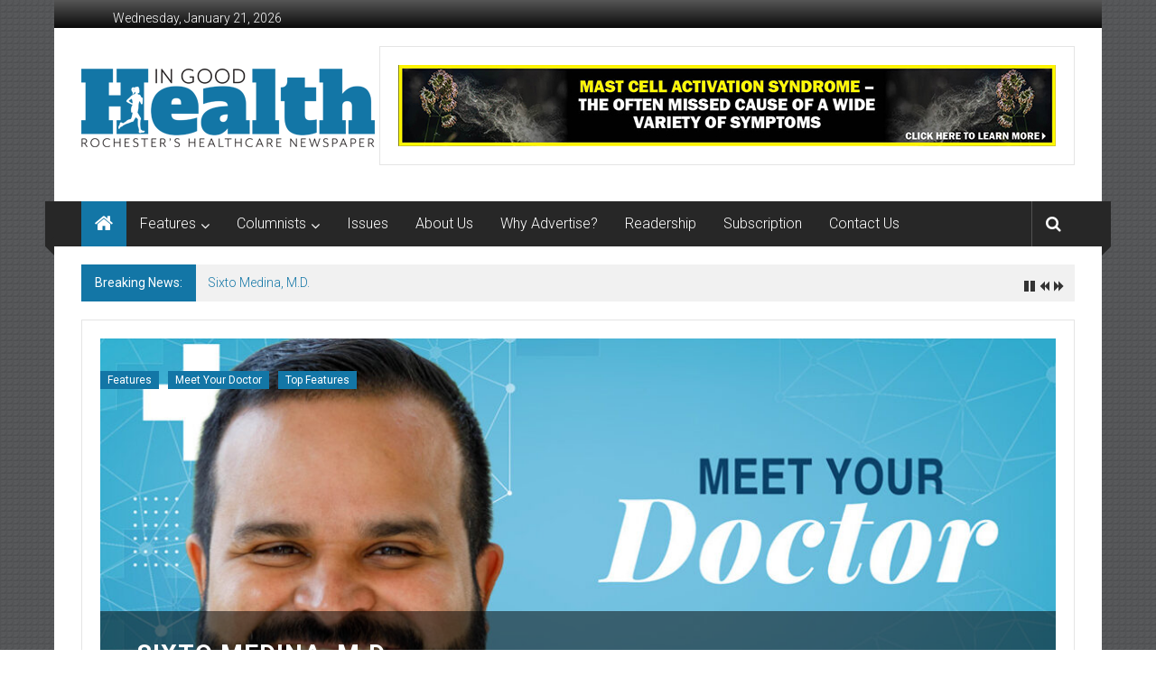

--- FILE ---
content_type: text/html; charset=UTF-8
request_url: https://www.gvhealthnews.com/
body_size: 23728
content:
<!DOCTYPE html>
<html lang="en">
<head>
	<meta charset="UTF-8">
	<meta name="viewport" content="width=device-width, initial-scale=1">
	<link rel="profile" href="https://gmpg.org/xfn/11">

	<title>In Good Health &#8211; Rochester Area Healthcare Newspaper &#8211; Rochester Area Healthcare Newspaper</title>
<meta name='robots' content='max-image-preview:large' />
<link rel='dns-prefetch' href='//www.googletagmanager.com' />
<link rel='dns-prefetch' href='//fonts.googleapis.com' />
<style id='wp-img-auto-sizes-contain-inline-css' type='text/css'>
img:is([sizes=auto i],[sizes^="auto," i]){contain-intrinsic-size:3000px 1500px}
/*# sourceURL=wp-img-auto-sizes-contain-inline-css */
</style>
<style id='wp-emoji-styles-inline-css' type='text/css'>

	img.wp-smiley, img.emoji {
		display: inline !important;
		border: none !important;
		box-shadow: none !important;
		height: 1em !important;
		width: 1em !important;
		margin: 0 0.07em !important;
		vertical-align: -0.1em !important;
		background: none !important;
		padding: 0 !important;
	}
/*# sourceURL=wp-emoji-styles-inline-css */
</style>
<link rel='stylesheet' id='wp-block-library-css' href='https://www.gvhealthnews.com/wp-includes/css/dist/block-library/style.min.css?ver=61457c970a2f22b9a80a0b112588436b' type='text/css' media='all' />
<style id='wp-block-library-theme-inline-css' type='text/css'>
.wp-block-audio :where(figcaption){color:#555;font-size:13px;text-align:center}.is-dark-theme .wp-block-audio :where(figcaption){color:#ffffffa6}.wp-block-audio{margin:0 0 1em}.wp-block-code{border:1px solid #ccc;border-radius:4px;font-family:Menlo,Consolas,monaco,monospace;padding:.8em 1em}.wp-block-embed :where(figcaption){color:#555;font-size:13px;text-align:center}.is-dark-theme .wp-block-embed :where(figcaption){color:#ffffffa6}.wp-block-embed{margin:0 0 1em}.blocks-gallery-caption{color:#555;font-size:13px;text-align:center}.is-dark-theme .blocks-gallery-caption{color:#ffffffa6}:root :where(.wp-block-image figcaption){color:#555;font-size:13px;text-align:center}.is-dark-theme :root :where(.wp-block-image figcaption){color:#ffffffa6}.wp-block-image{margin:0 0 1em}.wp-block-pullquote{border-bottom:4px solid;border-top:4px solid;color:currentColor;margin-bottom:1.75em}.wp-block-pullquote :where(cite),.wp-block-pullquote :where(footer),.wp-block-pullquote__citation{color:currentColor;font-size:.8125em;font-style:normal;text-transform:uppercase}.wp-block-quote{border-left:.25em solid;margin:0 0 1.75em;padding-left:1em}.wp-block-quote cite,.wp-block-quote footer{color:currentColor;font-size:.8125em;font-style:normal;position:relative}.wp-block-quote:where(.has-text-align-right){border-left:none;border-right:.25em solid;padding-left:0;padding-right:1em}.wp-block-quote:where(.has-text-align-center){border:none;padding-left:0}.wp-block-quote.is-large,.wp-block-quote.is-style-large,.wp-block-quote:where(.is-style-plain){border:none}.wp-block-search .wp-block-search__label{font-weight:700}.wp-block-search__button{border:1px solid #ccc;padding:.375em .625em}:where(.wp-block-group.has-background){padding:1.25em 2.375em}.wp-block-separator.has-css-opacity{opacity:.4}.wp-block-separator{border:none;border-bottom:2px solid;margin-left:auto;margin-right:auto}.wp-block-separator.has-alpha-channel-opacity{opacity:1}.wp-block-separator:not(.is-style-wide):not(.is-style-dots){width:100px}.wp-block-separator.has-background:not(.is-style-dots){border-bottom:none;height:1px}.wp-block-separator.has-background:not(.is-style-wide):not(.is-style-dots){height:2px}.wp-block-table{margin:0 0 1em}.wp-block-table td,.wp-block-table th{word-break:normal}.wp-block-table :where(figcaption){color:#555;font-size:13px;text-align:center}.is-dark-theme .wp-block-table :where(figcaption){color:#ffffffa6}.wp-block-video :where(figcaption){color:#555;font-size:13px;text-align:center}.is-dark-theme .wp-block-video :where(figcaption){color:#ffffffa6}.wp-block-video{margin:0 0 1em}:root :where(.wp-block-template-part.has-background){margin-bottom:0;margin-top:0;padding:1.25em 2.375em}
/*# sourceURL=/wp-includes/css/dist/block-library/theme.min.css */
</style>
<style id='classic-theme-styles-inline-css' type='text/css'>
/*! This file is auto-generated */
.wp-block-button__link{color:#fff;background-color:#32373c;border-radius:9999px;box-shadow:none;text-decoration:none;padding:calc(.667em + 2px) calc(1.333em + 2px);font-size:1.125em}.wp-block-file__button{background:#32373c;color:#fff;text-decoration:none}
/*# sourceURL=/wp-includes/css/classic-themes.min.css */
</style>
<style id='global-styles-inline-css' type='text/css'>
:root{--wp--preset--aspect-ratio--square: 1;--wp--preset--aspect-ratio--4-3: 4/3;--wp--preset--aspect-ratio--3-4: 3/4;--wp--preset--aspect-ratio--3-2: 3/2;--wp--preset--aspect-ratio--2-3: 2/3;--wp--preset--aspect-ratio--16-9: 16/9;--wp--preset--aspect-ratio--9-16: 9/16;--wp--preset--color--black: #000000;--wp--preset--color--cyan-bluish-gray: #abb8c3;--wp--preset--color--white: #ffffff;--wp--preset--color--pale-pink: #f78da7;--wp--preset--color--vivid-red: #cf2e2e;--wp--preset--color--luminous-vivid-orange: #ff6900;--wp--preset--color--luminous-vivid-amber: #fcb900;--wp--preset--color--light-green-cyan: #7bdcb5;--wp--preset--color--vivid-green-cyan: #00d084;--wp--preset--color--pale-cyan-blue: #8ed1fc;--wp--preset--color--vivid-cyan-blue: #0693e3;--wp--preset--color--vivid-purple: #9b51e0;--wp--preset--gradient--vivid-cyan-blue-to-vivid-purple: linear-gradient(135deg,rgb(6,147,227) 0%,rgb(155,81,224) 100%);--wp--preset--gradient--light-green-cyan-to-vivid-green-cyan: linear-gradient(135deg,rgb(122,220,180) 0%,rgb(0,208,130) 100%);--wp--preset--gradient--luminous-vivid-amber-to-luminous-vivid-orange: linear-gradient(135deg,rgb(252,185,0) 0%,rgb(255,105,0) 100%);--wp--preset--gradient--luminous-vivid-orange-to-vivid-red: linear-gradient(135deg,rgb(255,105,0) 0%,rgb(207,46,46) 100%);--wp--preset--gradient--very-light-gray-to-cyan-bluish-gray: linear-gradient(135deg,rgb(238,238,238) 0%,rgb(169,184,195) 100%);--wp--preset--gradient--cool-to-warm-spectrum: linear-gradient(135deg,rgb(74,234,220) 0%,rgb(151,120,209) 20%,rgb(207,42,186) 40%,rgb(238,44,130) 60%,rgb(251,105,98) 80%,rgb(254,248,76) 100%);--wp--preset--gradient--blush-light-purple: linear-gradient(135deg,rgb(255,206,236) 0%,rgb(152,150,240) 100%);--wp--preset--gradient--blush-bordeaux: linear-gradient(135deg,rgb(254,205,165) 0%,rgb(254,45,45) 50%,rgb(107,0,62) 100%);--wp--preset--gradient--luminous-dusk: linear-gradient(135deg,rgb(255,203,112) 0%,rgb(199,81,192) 50%,rgb(65,88,208) 100%);--wp--preset--gradient--pale-ocean: linear-gradient(135deg,rgb(255,245,203) 0%,rgb(182,227,212) 50%,rgb(51,167,181) 100%);--wp--preset--gradient--electric-grass: linear-gradient(135deg,rgb(202,248,128) 0%,rgb(113,206,126) 100%);--wp--preset--gradient--midnight: linear-gradient(135deg,rgb(2,3,129) 0%,rgb(40,116,252) 100%);--wp--preset--font-size--small: 13px;--wp--preset--font-size--medium: 20px;--wp--preset--font-size--large: 36px;--wp--preset--font-size--x-large: 42px;--wp--preset--spacing--20: 0.44rem;--wp--preset--spacing--30: 0.67rem;--wp--preset--spacing--40: 1rem;--wp--preset--spacing--50: 1.5rem;--wp--preset--spacing--60: 2.25rem;--wp--preset--spacing--70: 3.38rem;--wp--preset--spacing--80: 5.06rem;--wp--preset--shadow--natural: 6px 6px 9px rgba(0, 0, 0, 0.2);--wp--preset--shadow--deep: 12px 12px 50px rgba(0, 0, 0, 0.4);--wp--preset--shadow--sharp: 6px 6px 0px rgba(0, 0, 0, 0.2);--wp--preset--shadow--outlined: 6px 6px 0px -3px rgb(255, 255, 255), 6px 6px rgb(0, 0, 0);--wp--preset--shadow--crisp: 6px 6px 0px rgb(0, 0, 0);}:where(.is-layout-flex){gap: 0.5em;}:where(.is-layout-grid){gap: 0.5em;}body .is-layout-flex{display: flex;}.is-layout-flex{flex-wrap: wrap;align-items: center;}.is-layout-flex > :is(*, div){margin: 0;}body .is-layout-grid{display: grid;}.is-layout-grid > :is(*, div){margin: 0;}:where(.wp-block-columns.is-layout-flex){gap: 2em;}:where(.wp-block-columns.is-layout-grid){gap: 2em;}:where(.wp-block-post-template.is-layout-flex){gap: 1.25em;}:where(.wp-block-post-template.is-layout-grid){gap: 1.25em;}.has-black-color{color: var(--wp--preset--color--black) !important;}.has-cyan-bluish-gray-color{color: var(--wp--preset--color--cyan-bluish-gray) !important;}.has-white-color{color: var(--wp--preset--color--white) !important;}.has-pale-pink-color{color: var(--wp--preset--color--pale-pink) !important;}.has-vivid-red-color{color: var(--wp--preset--color--vivid-red) !important;}.has-luminous-vivid-orange-color{color: var(--wp--preset--color--luminous-vivid-orange) !important;}.has-luminous-vivid-amber-color{color: var(--wp--preset--color--luminous-vivid-amber) !important;}.has-light-green-cyan-color{color: var(--wp--preset--color--light-green-cyan) !important;}.has-vivid-green-cyan-color{color: var(--wp--preset--color--vivid-green-cyan) !important;}.has-pale-cyan-blue-color{color: var(--wp--preset--color--pale-cyan-blue) !important;}.has-vivid-cyan-blue-color{color: var(--wp--preset--color--vivid-cyan-blue) !important;}.has-vivid-purple-color{color: var(--wp--preset--color--vivid-purple) !important;}.has-black-background-color{background-color: var(--wp--preset--color--black) !important;}.has-cyan-bluish-gray-background-color{background-color: var(--wp--preset--color--cyan-bluish-gray) !important;}.has-white-background-color{background-color: var(--wp--preset--color--white) !important;}.has-pale-pink-background-color{background-color: var(--wp--preset--color--pale-pink) !important;}.has-vivid-red-background-color{background-color: var(--wp--preset--color--vivid-red) !important;}.has-luminous-vivid-orange-background-color{background-color: var(--wp--preset--color--luminous-vivid-orange) !important;}.has-luminous-vivid-amber-background-color{background-color: var(--wp--preset--color--luminous-vivid-amber) !important;}.has-light-green-cyan-background-color{background-color: var(--wp--preset--color--light-green-cyan) !important;}.has-vivid-green-cyan-background-color{background-color: var(--wp--preset--color--vivid-green-cyan) !important;}.has-pale-cyan-blue-background-color{background-color: var(--wp--preset--color--pale-cyan-blue) !important;}.has-vivid-cyan-blue-background-color{background-color: var(--wp--preset--color--vivid-cyan-blue) !important;}.has-vivid-purple-background-color{background-color: var(--wp--preset--color--vivid-purple) !important;}.has-black-border-color{border-color: var(--wp--preset--color--black) !important;}.has-cyan-bluish-gray-border-color{border-color: var(--wp--preset--color--cyan-bluish-gray) !important;}.has-white-border-color{border-color: var(--wp--preset--color--white) !important;}.has-pale-pink-border-color{border-color: var(--wp--preset--color--pale-pink) !important;}.has-vivid-red-border-color{border-color: var(--wp--preset--color--vivid-red) !important;}.has-luminous-vivid-orange-border-color{border-color: var(--wp--preset--color--luminous-vivid-orange) !important;}.has-luminous-vivid-amber-border-color{border-color: var(--wp--preset--color--luminous-vivid-amber) !important;}.has-light-green-cyan-border-color{border-color: var(--wp--preset--color--light-green-cyan) !important;}.has-vivid-green-cyan-border-color{border-color: var(--wp--preset--color--vivid-green-cyan) !important;}.has-pale-cyan-blue-border-color{border-color: var(--wp--preset--color--pale-cyan-blue) !important;}.has-vivid-cyan-blue-border-color{border-color: var(--wp--preset--color--vivid-cyan-blue) !important;}.has-vivid-purple-border-color{border-color: var(--wp--preset--color--vivid-purple) !important;}.has-vivid-cyan-blue-to-vivid-purple-gradient-background{background: var(--wp--preset--gradient--vivid-cyan-blue-to-vivid-purple) !important;}.has-light-green-cyan-to-vivid-green-cyan-gradient-background{background: var(--wp--preset--gradient--light-green-cyan-to-vivid-green-cyan) !important;}.has-luminous-vivid-amber-to-luminous-vivid-orange-gradient-background{background: var(--wp--preset--gradient--luminous-vivid-amber-to-luminous-vivid-orange) !important;}.has-luminous-vivid-orange-to-vivid-red-gradient-background{background: var(--wp--preset--gradient--luminous-vivid-orange-to-vivid-red) !important;}.has-very-light-gray-to-cyan-bluish-gray-gradient-background{background: var(--wp--preset--gradient--very-light-gray-to-cyan-bluish-gray) !important;}.has-cool-to-warm-spectrum-gradient-background{background: var(--wp--preset--gradient--cool-to-warm-spectrum) !important;}.has-blush-light-purple-gradient-background{background: var(--wp--preset--gradient--blush-light-purple) !important;}.has-blush-bordeaux-gradient-background{background: var(--wp--preset--gradient--blush-bordeaux) !important;}.has-luminous-dusk-gradient-background{background: var(--wp--preset--gradient--luminous-dusk) !important;}.has-pale-ocean-gradient-background{background: var(--wp--preset--gradient--pale-ocean) !important;}.has-electric-grass-gradient-background{background: var(--wp--preset--gradient--electric-grass) !important;}.has-midnight-gradient-background{background: var(--wp--preset--gradient--midnight) !important;}.has-small-font-size{font-size: var(--wp--preset--font-size--small) !important;}.has-medium-font-size{font-size: var(--wp--preset--font-size--medium) !important;}.has-large-font-size{font-size: var(--wp--preset--font-size--large) !important;}.has-x-large-font-size{font-size: var(--wp--preset--font-size--x-large) !important;}
:where(.wp-block-post-template.is-layout-flex){gap: 1.25em;}:where(.wp-block-post-template.is-layout-grid){gap: 1.25em;}
:where(.wp-block-term-template.is-layout-flex){gap: 1.25em;}:where(.wp-block-term-template.is-layout-grid){gap: 1.25em;}
:where(.wp-block-columns.is-layout-flex){gap: 2em;}:where(.wp-block-columns.is-layout-grid){gap: 2em;}
:root :where(.wp-block-pullquote){font-size: 1.5em;line-height: 1.6;}
/*# sourceURL=global-styles-inline-css */
</style>
<link rel='stylesheet' id='rt-fontawsome-css' href='https://www.gvhealthnews.com/wp-content/plugins/the-post-grid/assets/vendor/font-awesome/css/font-awesome.min.css?ver=7.8.8' type='text/css' media='all' />
<link rel='stylesheet' id='rt-tpg-css' href='https://www.gvhealthnews.com/wp-content/plugins/the-post-grid/assets/css/thepostgrid.min.css?ver=7.8.8' type='text/css' media='all' />
<link rel='stylesheet' id='toastr-css-css' href='https://www.gvhealthnews.com/wp-content/plugins/better-payment/assets/vendor/toastr/css/toastr.min.css?ver=61457c970a2f22b9a80a0b112588436b' type='text/css' media='all' />
<link rel='stylesheet' id='colornews-google-fonts-css' href='//fonts.googleapis.com/css?family=Roboto%3A400%2C300%2C700%2C900&#038;subset=latin%2Clatin-ext&#038;display=swap' type='text/css' media='all' />
<link rel='stylesheet' id='colornews-style-css' href='https://www.gvhealthnews.com/wp-content/themes/colornews/style.css?ver=61457c970a2f22b9a80a0b112588436b' type='text/css' media='all' />
<link rel='stylesheet' id='colornews-fontawesome-css' href='https://www.gvhealthnews.com/wp-content/themes/colornews/font-awesome/css/font-awesome.min.css?ver=4.4.0' type='text/css' media='all' />
<script type="text/javascript" src="https://www.gvhealthnews.com/wp-includes/js/jquery/jquery.min.js?ver=3.7.1" id="jquery-core-js"></script>
<script type="text/javascript" src="https://www.gvhealthnews.com/wp-includes/js/jquery/jquery-migrate.min.js?ver=3.4.1" id="jquery-migrate-js"></script>
<script type="text/javascript" id="3d-flip-book-client-locale-loader-js-extra">
/* <![CDATA[ */
var FB3D_CLIENT_LOCALE = {"ajaxurl":"https://www.gvhealthnews.com/wp-admin/admin-ajax.php","dictionary":{"Table of contents":"Table of contents","Close":"Close","Bookmarks":"Bookmarks","Thumbnails":"Thumbnails","Search":"Search","Share":"Share","Facebook":"Facebook","Twitter":"Twitter","Email":"Email","Play":"Play","Previous page":"Previous page","Next page":"Next page","Zoom in":"Zoom in","Zoom out":"Zoom out","Fit view":"Fit view","Auto play":"Auto play","Full screen":"Full screen","More":"More","Smart pan":"Smart pan","Single page":"Single page","Sounds":"Sounds","Stats":"Stats","Print":"Print","Download":"Download","Goto first page":"Goto first page","Goto last page":"Goto last page"},"images":"https://www.gvhealthnews.com/wp-content/plugins/interactive-3d-flipbook-powered-physics-engine/assets/images/","jsData":{"urls":[],"posts":{"ids_mis":[],"ids":[]},"pages":[],"firstPages":[],"bookCtrlProps":[],"bookTemplates":[]},"key":"3d-flip-book","pdfJS":{"pdfJsLib":"https://www.gvhealthnews.com/wp-content/plugins/interactive-3d-flipbook-powered-physics-engine/assets/js/pdf.min.js?ver=4.3.136","pdfJsWorker":"https://www.gvhealthnews.com/wp-content/plugins/interactive-3d-flipbook-powered-physics-engine/assets/js/pdf.worker.js?ver=4.3.136","stablePdfJsLib":"https://www.gvhealthnews.com/wp-content/plugins/interactive-3d-flipbook-powered-physics-engine/assets/js/stable/pdf.min.js?ver=2.5.207","stablePdfJsWorker":"https://www.gvhealthnews.com/wp-content/plugins/interactive-3d-flipbook-powered-physics-engine/assets/js/stable/pdf.worker.js?ver=2.5.207","pdfJsCMapUrl":"https://www.gvhealthnews.com/wp-content/plugins/interactive-3d-flipbook-powered-physics-engine/assets/cmaps/"},"cacheurl":"https://www.gvhealthnews.com/wp-content/uploads/3d-flip-book/cache/","pluginsurl":"https://www.gvhealthnews.com/wp-content/plugins/","pluginurl":"https://www.gvhealthnews.com/wp-content/plugins/interactive-3d-flipbook-powered-physics-engine/","thumbnailSize":{"width":"150","height":"150"},"version":"1.16.17"};
//# sourceURL=3d-flip-book-client-locale-loader-js-extra
/* ]]> */
</script>
<script type="text/javascript" src="https://www.gvhealthnews.com/wp-content/plugins/interactive-3d-flipbook-powered-physics-engine/assets/js/client-locale-loader.js?ver=1.16.17" id="3d-flip-book-client-locale-loader-js" async="async" data-wp-strategy="async"></script>

<!-- Google tag (gtag.js) snippet added by Site Kit -->
<!-- Google Analytics snippet added by Site Kit -->
<script type="text/javascript" src="https://www.googletagmanager.com/gtag/js?id=GT-5DCDJKX" id="google_gtagjs-js" async></script>
<script type="text/javascript" id="google_gtagjs-js-after">
/* <![CDATA[ */
window.dataLayer = window.dataLayer || [];function gtag(){dataLayer.push(arguments);}
gtag("set","linker",{"domains":["www.gvhealthnews.com"]});
gtag("js", new Date());
gtag("set", "developer_id.dZTNiMT", true);
gtag("config", "GT-5DCDJKX");
 window._googlesitekit = window._googlesitekit || {}; window._googlesitekit.throttledEvents = []; window._googlesitekit.gtagEvent = (name, data) => { var key = JSON.stringify( { name, data } ); if ( !! window._googlesitekit.throttledEvents[ key ] ) { return; } window._googlesitekit.throttledEvents[ key ] = true; setTimeout( () => { delete window._googlesitekit.throttledEvents[ key ]; }, 5 ); gtag( "event", name, { ...data, event_source: "site-kit" } ); }; 
//# sourceURL=google_gtagjs-js-after
/* ]]> */
</script>
<link rel="https://api.w.org/" href="https://www.gvhealthnews.com/wp-json/" /><link rel="EditURI" type="application/rsd+xml" title="RSD" href="https://www.gvhealthnews.com/xmlrpc.php?rsd" />


<!-- This site is using AdRotate v5.17.2 to display their advertisements - https://ajdg.solutions/ -->
<!-- AdRotate CSS -->
<style type="text/css" media="screen">
	.g { margin:0px; padding:0px; overflow:hidden; line-height:1; zoom:1; }
	.g img { height:auto; }
	.g-col { position:relative; float:left; }
	.g-col:first-child { margin-left: 0; }
	.g-col:last-child { margin-right: 0; }
	.g-1 { margin:0px;  width:100%; max-width:728px; height:100%; max-height:90px; }
	.g-4 { margin:0px;  width:100%; max-width:728px; height:100%; max-height:90px; }
	@media only screen and (max-width: 480px) {
		.g-col, .g-dyn, .g-single { width:100%; margin-left:0; margin-right:0; }
	}
</style>
<!-- /AdRotate CSS -->

<meta name="generator" content="Site Kit by Google 1.168.0" />        <style>
            :root {
                --tpg-primary-color: #0d6efd;
                --tpg-secondary-color: #0654c4;
                --tpg-primary-light: #c4d0ff
            }

                    </style>
		<meta name="generator" content="Elementor 3.34.1; features: e_font_icon_svg, additional_custom_breakpoints; settings: css_print_method-external, google_font-enabled, font_display-swap">
			<style>
				.e-con.e-parent:nth-of-type(n+4):not(.e-lazyloaded):not(.e-no-lazyload),
				.e-con.e-parent:nth-of-type(n+4):not(.e-lazyloaded):not(.e-no-lazyload) * {
					background-image: none !important;
				}
				@media screen and (max-height: 1024px) {
					.e-con.e-parent:nth-of-type(n+3):not(.e-lazyloaded):not(.e-no-lazyload),
					.e-con.e-parent:nth-of-type(n+3):not(.e-lazyloaded):not(.e-no-lazyload) * {
						background-image: none !important;
					}
				}
				@media screen and (max-height: 640px) {
					.e-con.e-parent:nth-of-type(n+2):not(.e-lazyloaded):not(.e-no-lazyload),
					.e-con.e-parent:nth-of-type(n+2):not(.e-lazyloaded):not(.e-no-lazyload) * {
						background-image: none !important;
					}
				}
			</style>
			<style type="text/css" id="custom-background-css">
body.custom-background { background-image: url("https://www.gvhealthnews.com/wp-content/themes/colornews/img/bg-pattern.jpg"); background-position: left top; background-size: auto; background-repeat: repeat; background-attachment: scroll; }
</style>
	<link rel="icon" href="https://www.gvhealthnews.com/wp-content/uploads/2018/04/cropped-IGH-Icon-2018-32x32.png" sizes="32x32" />
<link rel="icon" href="https://www.gvhealthnews.com/wp-content/uploads/2018/04/cropped-IGH-Icon-2018-192x192.png" sizes="192x192" />
<link rel="apple-touch-icon" href="https://www.gvhealthnews.com/wp-content/uploads/2018/04/cropped-IGH-Icon-2018-180x180.png" />
<meta name="msapplication-TileImage" content="https://www.gvhealthnews.com/wp-content/uploads/2018/04/cropped-IGH-Icon-2018-270x270.png" />
<!-- In Good Health - Rochester Area Healthcare Newspaper Internal Styles -->		<style type="text/css"> .home-slider-wrapper .slider-btn a:hover,.random-hover-link a:hover{background:#1376a6;border:1px solid #1376a6}#site-navigation ul>li.current-menu-ancestor,#site-navigation ul>li.current-menu-item,#site-navigation ul>li.current-menu-parent,#site-navigation ul>li:hover,.block-title,.bottom-header-wrapper .home-icon a:hover,.home .bottom-header-wrapper .home-icon a,.breaking-news-title,.bttn:hover,.carousel-slider-wrapper .bx-controls a,.cat-links a,.category-menu,.category-menu ul.sub-menu,.category-toggle-block,.error,.home-slider .bx-pager a.active,.home-slider .bx-pager a:hover,.navigation .nav-links a:hover,.post .more-link:hover,.random-hover-link a:hover,.search-box,.search-icon:hover,.share-wrap:hover,button,input[type=button]:hover,input[type=reset]:hover,input[type=submit]:hover{background:#1376a6}a{color:#1376a6}.entry-footer a:hover{color:#1376a6}#bottom-footer .copy-right a:hover,#top-footer .widget a:hover,#top-footer .widget a:hover:before,#top-footer .widget li:hover:before,.below-entry-meta span:hover a,.below-entry-meta span:hover i,.caption-title a:hover,.comment .comment-reply-link:hover,.entry-btn a:hover,.entry-title a:hover,.num-404,.tag-cloud-wrap a:hover,.top-menu-wrap ul li.current-menu-ancestor>a,.top-menu-wrap ul li.current-menu-item>a,.top-menu-wrap ul li.current-menu-parent>a,.top-menu-wrap ul li:hover>a,.widget a:hover,.widget a:hover::before{color:#1376a6}#top-footer .block-title{border-bottom:1px solid #1376a6}#site-navigation .menu-toggle:hover,.sub-toggle{background:#1376a6}.colornews_random_post .random-hover-link a:hover{background:#1376a6 none repeat scroll 0 0;border:1px solid #1376a6}#site-title a:hover{color:#1376a6}a#scroll-up i{color:#1376a6}.page-header .page-title{border-bottom:3px solid #1376a6;color:#1376a6}@media (max-width: 768px) {    #site-navigation ul > li:hover > a, #site-navigation ul > li.current-menu-item > a,#site-navigation ul > li.current-menu-ancestor > a,#site-navigation ul > li.current-menu-parent > a {background:#1376a6}}</style>
													<style type="text/css" id="wp-custom-css">
			/*
You can add your own CSS here.


Click the help icon above to learn more.
*/

article.post.hentry h1.entry-title {
    line-height: 1.25em;
}


.comments,.byline, .author.vcard{
	display: none;
}

/* Footer Adjustments */

#bottom-footer .copy-right{
	color: white;
}

.tg-footer-column-3:first-child {
    width: 100%;
	color: white;
	text-align: center;
}

#top-footer {
    background: #333333 none repeat scroll 0 0;
    padding: 0;
    color: #d9d4d4;
}

#bottom-footer {
   display: none;
}

aside#text-7.widget.widget_text {
	padding: 10px 0 0 0;
	margin-bottom: 0px;
	
}		</style>
		</head>

<body class="home blog custom-background wp-custom-logo wp-embed-responsive wp-theme-colornews rttpg rttpg-7.8.8 radius-frontend rttpg-body-wrap rttpg-flaticon  boxed-layout elementor-default elementor-kit-4539">


<div id="page" class="hfeed site">
		<a class="skip-link screen-reader-text" href="#main">Skip to content</a>

	<header id="masthead" class="site-header" role="banner">
		<div class="top-header-wrapper clearfix">
			<div class="tg-container">
				<div class="tg-inner-wrap">
																	<div class="top-menu-wrap">
										<div class="date-in-header">
				Wednesday, January 21, 2026			</div>
									</div>
															</div><!-- .tg-inner-wrap end -->
			</div><!-- .tg-container end -->
					</div><!-- .top-header-wrapper end  -->

				<div class="middle-header-wrapper  clearfix">
			<div class="tg-container">
				<div class="tg-inner-wrap">
											<div class="logo">

							<a href="https://www.gvhealthnews.com/" class="custom-logo-link" rel="home" aria-current="page"><img width="325" height="145" src="https://www.gvhealthnews.com/wp-content/uploads/2018/04/IGH-Logo-2018.png" class="custom-logo" alt="IGH Logo" decoding="async" srcset="https://www.gvhealthnews.com/wp-content/uploads/2018/04/IGH-Logo-2018.png 325w, https://www.gvhealthnews.com/wp-content/uploads/2018/04/IGH-Logo-2018-300x134.png 300w" sizes="(max-width: 325px) 100vw, 325px" /></a>
						</div><!-- #logo -->
											<div id="header-text" class="screen-reader-text">
													<h1 id="site-title">
								<a href="https://www.gvhealthnews.com/" title="In Good Health &#8211; Rochester Area Healthcare Newspaper" rel="home">In Good Health &#8211; Rochester Area Healthcare Newspaper</a>
							</h1><!-- #site-title -->
																		<p id="site-description">Rochester Area Healthcare Newspaper</p>
						<!-- #site-description -->
					</div><!-- #header-text -->
					<div class="header-advertise">
						<aside id="adrotate_widgets-9" class="widget adrotate_widgets"><div class="g g-1"><div class="g-dyn a-13 c-1"><a class="gofollow" data-track="MTMsMSw2MA==" href="https://www.gvhealthnews.com/features/allergy-and-mast-cell-activation-syndrome/" target="_blank"><img src="http://www.gvhealthnews.com/wp-content/uploads/2025/08/MAST-CELL-BANNER-2.jpg" /></a></div><div class="g-dyn a-15 c-2"><a class="gofollow" data-track="MTUsMSw2MA==" href="https://www.gvhealthnews.com/features/rochester-ranked-as-second-worst-city-for-asthma-in-america/" target="_blank"><img src="https://www.gvhealthnews.com/wp-content/uploads/2025/12/unnamed-scaled.jpg" /></a></div></div></aside>					</div><!-- .header-advertise end -->
				</div><!-- .tg-inner-wrap end -->
			</div><!-- .tg-container end -->
		</div><!-- .middle-header-wrapper end -->

		
		<div class="bottom-header-wrapper clearfix">
			<div class="bottom-arrow-wrap">
				<div class="tg-container">
					<div class="tg-inner-wrap">
													<div class="home-icon">
								<a title="In Good Health &#8211; Rochester Area Healthcare Newspaper" href="https://www.gvhealthnews.com/"><i class="fa fa-home"></i></a>
							</div><!-- .home-icon end -->
												<nav id="site-navigation" class="main-navigation clearfix" role="navigation">
							<div class="menu-toggle hide">Menu</div>
							<ul id="nav" class="menu"><li id="menu-item-75" class="menu-item menu-item-type-taxonomy menu-item-object-category menu-item-has-children menu-item-75"><a href="https://www.gvhealthnews.com/category/features/">Features</a>
<ul class="sub-menu">
	<li id="menu-item-5302" class="menu-item menu-item-type-taxonomy menu-item-object-category menu-item-5302"><a href="https://www.gvhealthnews.com/category/top-stories/">Top Stories</a></li>
	<li id="menu-item-143" class="menu-item menu-item-type-taxonomy menu-item-object-category menu-item-143"><a href="https://www.gvhealthnews.com/category/features/meet-your-doctor/">Meet Your Doctor</a></li>
	<li id="menu-item-1760" class="menu-item menu-item-type-taxonomy menu-item-object-category menu-item-1760"><a href="https://www.gvhealthnews.com/category/features/health-news/">Health News</a></li>
	<li id="menu-item-3480" class="menu-item menu-item-type-taxonomy menu-item-object-category menu-item-3480"><a href="https://www.gvhealthnews.com/category/features/q-a/">Q &amp; A</a></li>
	<li id="menu-item-76" class="menu-item menu-item-type-taxonomy menu-item-object-category menu-item-76"><a href="https://www.gvhealthnews.com/category/features/top-features/">Top Features</a></li>
	<li id="menu-item-215" class="menu-item menu-item-type-taxonomy menu-item-object-category menu-item-215"><a href="https://www.gvhealthnews.com/category/features/mens-health/">Men&#8217;s Health</a></li>
	<li id="menu-item-3557" class="menu-item menu-item-type-taxonomy menu-item-object-category menu-item-3557"><a href="https://www.gvhealthnews.com/category/features/kids-special/">Kids Special</a></li>
	<li id="menu-item-77" class="menu-item menu-item-type-taxonomy menu-item-object-category menu-item-77"><a href="https://www.gvhealthnews.com/category/features/golden-years/">Golden Years</a></li>
	<li id="menu-item-144" class="menu-item menu-item-type-taxonomy menu-item-object-category menu-item-144"><a href="https://www.gvhealthnews.com/category/features/womens-health/">Women&#8217;s Health</a></li>
</ul>
</li>
<li id="menu-item-78" class="menu-item menu-item-type-taxonomy menu-item-object-category menu-item-has-children menu-item-78"><a href="https://www.gvhealthnews.com/category/columnists/">Columnists</a>
<ul class="sub-menu">
	<li id="menu-item-122" class="menu-item menu-item-type-taxonomy menu-item-object-category menu-item-122"><a href="https://www.gvhealthnews.com/category/columnists/ask-st-anns/">Ask St. Ann&#8217;s</a></li>
	<li id="menu-item-648" class="menu-item menu-item-type-taxonomy menu-item-object-category menu-item-648"><a href="https://www.gvhealthnews.com/category/columnists/ask-the-social-security-office/">Ask The Social Security Office</a></li>
	<li id="menu-item-2207" class="menu-item menu-item-type-taxonomy menu-item-object-category menu-item-2207"><a href="https://www.gvhealthnews.com/category/columnists/careers-in-healthcare/">Careers in Healthcare</a></li>
	<li id="menu-item-81" class="menu-item menu-item-type-taxonomy menu-item-object-category menu-item-81"><a href="https://www.gvhealthnews.com/category/columnists/healthcare-in-a-minute/">Healthcare in a Minute</a></li>
	<li id="menu-item-82" class="menu-item menu-item-type-taxonomy menu-item-object-category menu-item-82"><a href="https://www.gvhealthnews.com/category/columnists/live-alone-thrive/">Live Alone &amp; Thrive</a></li>
	<li id="menu-item-1416" class="menu-item menu-item-type-taxonomy menu-item-object-category menu-item-1416"><a href="https://www.gvhealthnews.com/category/columnists/meet-your-provider/">Meet Your Provider</a></li>
	<li id="menu-item-80" class="menu-item menu-item-type-taxonomy menu-item-object-category menu-item-80"><a href="https://www.gvhealthnews.com/category/columnists/smart-bites/">Smart Bites</a></li>
	<li id="menu-item-79" class="menu-item menu-item-type-taxonomy menu-item-object-category menu-item-79"><a href="https://www.gvhealthnews.com/category/columnists/savvy-seniors/">Savvy Seniors</a></li>
</ul>
</li>
<li id="menu-item-5119" class="menu-item menu-item-type-post_type menu-item-object-page menu-item-5119"><a href="https://www.gvhealthnews.com/issues/">Issues</a></li>
<li id="menu-item-83" class="menu-item menu-item-type-post_type menu-item-object-page menu-item-83"><a href="https://www.gvhealthnews.com/about-us/">About Us</a></li>
<li id="menu-item-86" class="menu-item menu-item-type-post_type menu-item-object-page menu-item-86"><a href="https://www.gvhealthnews.com/why-advertise/">Why Advertise?</a></li>
<li id="menu-item-85" class="menu-item menu-item-type-post_type menu-item-object-page menu-item-85"><a href="https://www.gvhealthnews.com/readership/">Readership</a></li>
<li id="menu-item-1187" class="menu-item menu-item-type-post_type menu-item-object-page menu-item-1187"><a href="https://www.gvhealthnews.com/subscription/">Subscription</a></li>
<li id="menu-item-84" class="menu-item menu-item-type-post_type menu-item-object-page menu-item-84"><a href="https://www.gvhealthnews.com/contact-us/">Contact Us</a></li>
</ul>						</nav><!-- .nav end -->
													<div class="share-search-wrap">
								<div class="home-search">
																			<div class="search-icon">
											<i class="fa fa-search"></i>
										</div>
										<div class="search-box">
											<div class="close">&times;</div>
											<form role="search" action="https://www.gvhealthnews.com/" class="searchform" method="get">
   <input type="text" placeholder="Enter a word for search" class="search-field" value="" name="s">
   <button class="searchsubmit" name="submit" type="submit"><i class="fa fa-search"></i></button>
</form>										</div>
																										</div> <!-- home-search-end -->
							</div>
											</div><!-- #tg-inner-wrap -->
				</div><!-- #tg-container -->
			</div><!-- #bottom-arrow-wrap -->
		</div><!-- #bottom-header-wrapper -->

		
				<div id="breaking-news" class="clearfix">
			<div class="tg-container">
				<div class="tg-inner-wrap">
					<div class="breaking-news-wrapper clearfix">
						<div class="breaking-news-title">Breaking News:</div>
						<ul id="typing">
															<li>
									<a href="https://www.gvhealthnews.com/features/sixto-medina-m-d/" title="Sixto Medina, M.D.">Sixto Medina, M.D.</a>
								</li>
															<li>
									<a href="https://www.gvhealthnews.com/features/dealing-with-dry-skin/" title="Dealing with Dry Skin">Dealing with Dry Skin</a>
								</li>
															<li>
									<a href="https://www.gvhealthnews.com/features/cancer-when-should-families-do-genetic-testing/" title="Cancer: When Should Families Do Genetic Testing?">Cancer: When Should Families Do Genetic Testing?</a>
								</li>
															<li>
									<a href="https://www.gvhealthnews.com/features/personalized-health-a-growing-trend/" title="Personalized Health: A Growing Trend">Personalized Health: A Growing Trend</a>
								</li>
															<li>
									<a href="https://www.gvhealthnews.com/features/5-things-you-need-to-know-about-bronchitis-pneumonia/" title="5 Things You Need to Know About Bronchitis, Pneumonia">5 Things You Need to Know About Bronchitis, Pneumonia</a>
								</li>
													</ul>
					</div>
				</div>
			</div>
		</div>
			</header><!-- #masthead -->
		
<div id="main" class="clearfix">
   <div class="tg-container">
      <div class="tg-inner-wrap clearfix">
         <div class="home-slider-wrapper">
            <aside id="colornews_featured_post_style_one_widget-3" class="widget widget_featured_posts_style_one colornews_custom_widget">		<div class="tg-block-wrapper clearfix">
			<div class="home-slider">
										<ul class="bxslider">
							<li><a href="https://www.gvhealthnews.com/features/sixto-medina-m-d/"><img width="1070" height="470" src="https://www.gvhealthnews.com/wp-content/uploads/2025/12/FEAT-MYD-Template-MEDINA-1070x470.jpg" class="attachment-colornews-big-slider size-colornews-big-slider wp-post-image" alt="Sixto Medina, M.D." title="Sixto Medina, M.D." decoding="async" /></a><div class="caption-wrapper"><div class="caption-desc"><h3 class="caption-title"><a href="https://www.gvhealthnews.com/features/sixto-medina-m-d/" title="Sixto Medina, M.D.">Sixto Medina, M.D.</a></h3><div class="caption-content">Specialist in obesity medicine affiliated with Finger Lakes Health: Some medical providers still fail to see obesity as a disease. ‘Unfortunately, people still see</div></div><div class="slider-btn"><a href="https://www.gvhealthnews.com/features/sixto-medina-m-d/"> Read More <i class="fa fa-angle-double-right"></i></a></div></div><div class="slider-category"><div class="category-collection"><span class="cat-links"><a href="https://www.gvhealthnews.com/category/features/"  rel="category tag">Features</a></span>&nbsp;<span class="cat-links"><a href="https://www.gvhealthnews.com/category/features/meet-your-doctor/"  rel="category tag">Meet Your Doctor</a></span>&nbsp;<span class="cat-links"><a href="https://www.gvhealthnews.com/category/features/top-features/"  rel="category tag">Top Features</a></span>&nbsp;</div></div></li><li><a href="https://www.gvhealthnews.com/features/10-opportunities-for-improving-our-health-in-2026/"><img width="1070" height="470" src="https://www.gvhealthnews.com/wp-content/uploads/2025/12/FEAT-GettyImages-2189143444-1070x470.jpg" class="attachment-colornews-big-slider size-colornews-big-slider wp-post-image" alt="10 Opportunities for Improving Our Health in 2026" title="10 Opportunities for Improving Our Health in 2026" decoding="async" /></a><div class="caption-wrapper"><div class="caption-desc"><h3 class="caption-title"><a href="https://www.gvhealthnews.com/features/10-opportunities-for-improving-our-health-in-2026/" title="10 Opportunities for Improving Our Health in 2026">10 Opportunities for Improving Our Health in 2026</a></h3><div class="caption-content">By Susan Friedman, Lifestyle Medicine Physician and Geriatrician &nbsp; A new year always offers a natural point of renewal, and the start of 2026</div></div><div class="slider-btn"><a href="https://www.gvhealthnews.com/features/10-opportunities-for-improving-our-health-in-2026/"> Read More <i class="fa fa-angle-double-right"></i></a></div></div><div class="slider-category"><div class="category-collection"><span class="cat-links"><a href="https://www.gvhealthnews.com/category/features/"  rel="category tag">Features</a></span>&nbsp;<span class="cat-links"><a href="https://www.gvhealthnews.com/category/features/top-features/"  rel="category tag">Top Features</a></span>&nbsp;</div></div></li><li><a href="https://www.gvhealthnews.com/features/why-soup-is-the-perfect-meal/"><img width="1070" height="470" src="https://www.gvhealthnews.com/wp-content/uploads/2025/12/FEAT-Soups-MAIN-GettyImages-595734992-1070x470.jpg" class="attachment-colornews-big-slider size-colornews-big-slider wp-post-image" alt="Why Soup Is the Perfect Meal" title="Why Soup Is the Perfect Meal" decoding="async" /></a><div class="caption-wrapper"><div class="caption-desc"><h3 class="caption-title"><a href="https://www.gvhealthnews.com/features/why-soup-is-the-perfect-meal/" title="Why Soup Is the Perfect Meal">Why Soup Is the Perfect Meal</a></h3><div class="caption-content">Think about it: in one fell nutrient-dense swoop, you can get your proteins, your fiber-rich carbs, your vegetables and your fluids. How glorious is</div></div><div class="slider-btn"><a href="https://www.gvhealthnews.com/features/why-soup-is-the-perfect-meal/"> Read More <i class="fa fa-angle-double-right"></i></a></div></div><div class="slider-category"><div class="category-collection"><span class="cat-links"><a href="https://www.gvhealthnews.com/category/features/"  rel="category tag">Features</a></span>&nbsp;<span class="cat-links"><a href="https://www.gvhealthnews.com/category/features/top-features/"  rel="category tag">Top Features</a></span>&nbsp;</div></div></li><li><a href="https://www.gvhealthnews.com/features/5-things-you-need-to-know-about-bronchitis-pneumonia/"><img width="1070" height="470" src="https://www.gvhealthnews.com/wp-content/uploads/2025/12/FEAT-5-things-bronchitis-1070x470.jpg" class="attachment-colornews-big-slider size-colornews-big-slider wp-post-image" alt="5 Things You Need to Know About Bronchitis, Pneumonia" title="5 Things You Need to Know About Bronchitis, Pneumonia" decoding="async" /></a><div class="caption-wrapper"><div class="caption-desc"><h3 class="caption-title"><a href="https://www.gvhealthnews.com/features/5-things-you-need-to-know-about-bronchitis-pneumonia/" title="5 Things You Need to Know About Bronchitis, Pneumonia">5 Things You Need to Know About Bronchitis, Pneumonia</a></h3><div class="caption-content">By Ernst Lamothe Jr &nbsp; As winter sets in and people retreat indoors, respiratory illnesses such as bronchitis and pneumonia begin to surge. While</div></div><div class="slider-btn"><a href="https://www.gvhealthnews.com/features/5-things-you-need-to-know-about-bronchitis-pneumonia/"> Read More <i class="fa fa-angle-double-right"></i></a></div></div><div class="slider-category"><div class="category-collection"><span class="cat-links"><a href="https://www.gvhealthnews.com/category/features/"  rel="category tag">Features</a></span>&nbsp;<span class="cat-links"><a href="https://www.gvhealthnews.com/category/features/top-features/"  rel="category tag">Top Features</a></span>&nbsp;</div></div></li><li><a href="https://www.gvhealthnews.com/features/personalized-health-a-growing-trend/"><img width="1070" height="470" src="https://www.gvhealthnews.com/wp-content/uploads/2025/12/FEAT-Personalized-medicine-GettyImages-2178683813-1070x470.jpg" class="attachment-colornews-big-slider size-colornews-big-slider wp-post-image" alt="Personalized Health: A Growing Trend" title="Personalized Health: A Growing Trend" decoding="async" /></a><div class="caption-wrapper"><div class="caption-desc"><h3 class="caption-title"><a href="https://www.gvhealthnews.com/features/personalized-health-a-growing-trend/" title="Personalized Health: A Growing Trend">Personalized Health: A Growing Trend</a></h3><div class="caption-content">Healthcare has become individualized By Deborah Jeanne Sergeant &nbsp; Custom healthcare has increased in popularity as healthcare consumers want a unique approach to preventive</div></div><div class="slider-btn"><a href="https://www.gvhealthnews.com/features/personalized-health-a-growing-trend/"> Read More <i class="fa fa-angle-double-right"></i></a></div></div><div class="slider-category"><div class="category-collection"><span class="cat-links"><a href="https://www.gvhealthnews.com/category/features/"  rel="category tag">Features</a></span>&nbsp;<span class="cat-links"><a href="https://www.gvhealthnews.com/category/features/top-features/"  rel="category tag">Top Features</a></span>&nbsp;</div></div></li>						</ul>
						<div class="bx-pager">
							<a data-slide-index="0" href=""><img width="184" height="109" src="https://www.gvhealthnews.com/wp-content/uploads/2025/12/FEAT-MYD-Template-MEDINA-184x109.jpg" class="attachment-colornews-big-slider-thumb size-colornews-big-slider-thumb wp-post-image" alt="Sixto Medina, M.D." title="Sixto Medina, M.D." decoding="async" /></a><a data-slide-index="1" href=""><img width="184" height="109" src="https://www.gvhealthnews.com/wp-content/uploads/2025/12/FEAT-GettyImages-2189143444-184x109.jpg" class="attachment-colornews-big-slider-thumb size-colornews-big-slider-thumb wp-post-image" alt="10 Opportunities for Improving Our Health in 2026" title="10 Opportunities for Improving Our Health in 2026" decoding="async" /></a><a data-slide-index="2" href=""><img width="184" height="109" src="https://www.gvhealthnews.com/wp-content/uploads/2025/12/FEAT-Soups-MAIN-GettyImages-595734992-184x109.jpg" class="attachment-colornews-big-slider-thumb size-colornews-big-slider-thumb wp-post-image" alt="Why Soup Is the Perfect Meal" title="Why Soup Is the Perfect Meal" decoding="async" /></a><a data-slide-index="3" href=""><img width="184" height="109" src="https://www.gvhealthnews.com/wp-content/uploads/2025/12/FEAT-5-things-bronchitis-184x109.jpg" class="attachment-colornews-big-slider-thumb size-colornews-big-slider-thumb wp-post-image" alt="5 Things You Need to Know About Bronchitis, Pneumonia" title="5 Things You Need to Know About Bronchitis, Pneumonia" decoding="async" /></a><a data-slide-index="4" href=""><img width="184" height="109" src="https://www.gvhealthnews.com/wp-content/uploads/2025/12/FEAT-Personalized-medicine-GettyImages-2178683813-184x109.jpg" class="attachment-colornews-big-slider-thumb size-colornews-big-slider-thumb wp-post-image" alt="Personalized Health: A Growing Trend" title="Personalized Health: A Growing Trend" decoding="async" /></a>						</div>
													</div>
		</div>
		</aside>         </div><!-- .home-slider-wrapper -->
         <div id="main-content-section clearfix">
            <div id="primary">
               <aside id="colornews_featured_post_style_two_widget-3" class="widget widget_featured_posts_style_two colornews_custom_widget">		<div class="magazine-block-1">
			<div class="tg-block-wrapper clearfix">
				<h3 class="widget-title title-block-wrap clearfix"><span class="block-title" style="background-color:;"><span>Top Stories</span></span></h3>				<div class="featured-post-wrapper clearfix">
					<div class="tg-column-wrapper">
																				<div class="tg-column-2"><div class="first-post">							<div class="single-article clearfix">
								<figure><a href="https://www.gvhealthnews.com/features/want-to-avoid-having-a-troublesome-teen-get-boys-involved-in-youth-sports-study-says/" title="Want To Avoid Having a Troublesome Teen? Get Boys Involved in Youth Sports, Study Says"><img width="345" height="265" src="https://www.gvhealthnews.com/wp-content/uploads/2024/09/Kids-Corner-new-345x265.jpg" class="attachment-colornews-featured-post-medium size-colornews-featured-post-medium wp-post-image" alt="Want To Avoid Having a Troublesome Teen? Get Boys Involved in Youth Sports, Study Says" title="Want To Avoid Having a Troublesome Teen? Get Boys Involved in Youth Sports, Study Says" decoding="async" /></a><div class="category-collection"><span class="cat-links"><a href="https://www.gvhealthnews.com/category/features/"  rel="category tag">Features</a></span>&nbsp;<span class="cat-links"><a href="https://www.gvhealthnews.com/category/features/kids-special/"  rel="category tag">Kids Special</a></span>&nbsp;<span class="cat-links"><a href="https://www.gvhealthnews.com/category/top-stories/"  rel="category tag">Top Stories</a></span>&nbsp;</div></figure>								<div class="article-content">
									<h3 class="entry-title">
										<a href="https://www.gvhealthnews.com/features/want-to-avoid-having-a-troublesome-teen-get-boys-involved-in-youth-sports-study-says/" title="Want To Avoid Having a Troublesome Teen? Get Boys Involved in Youth Sports, Study Says">Want To Avoid Having a Troublesome Teen? Get Boys Involved in Youth Sports, Study Says</a>
									</h3>
																		<div class="below-entry-meta ">
										<span class="posted-on"><a href="https://www.gvhealthnews.com/features/want-to-avoid-having-a-troublesome-teen-get-boys-involved-in-youth-sports-study-says/" title="1:33 pm" rel="bookmark"><i class="fa fa-calendar-o"></i> <time class="entry-date published" datetime="2025-12-30T13:33:15-05:00">December 30, 2025</time></a></span>										<span class="byline"><span class="author vcard"><i class="fa fa-user"></i><a class="url fn n" href="https://www.gvhealthnews.com/author/admin/" title="admin">admin</a></span></span>
										<span class="comments"><i class="fa fa-comment"></i><span>Comments Off<span class="screen-reader-text"> on Want To Avoid Having a Troublesome Teen? Get Boys Involved in Youth Sports, Study Says</span></span></span>
									</div>
																			<div class="entry-content">
											<p>Worried your boy is going to be a difficult teen, in constant friction with parents, teachers and other authority figures? Get him involved in</p>
										</div>
										<div class="entry-btn">
											<a href="https://www.gvhealthnews.com/features/want-to-avoid-having-a-troublesome-teen-get-boys-involved-in-youth-sports-study-says/">Read More <i class="fa fa-angle-double-right"></i></a>
										</div>
																	</div>
							</div>
							</div></div><!-- first post end -->																					<div class="tg-column-2"><div class="following-post">							<div class="single-article clearfix">
								<figure><a href="https://www.gvhealthnews.com/features/functional-medicine-what-is-it/" title="Functional Medicine? What Is It?"><img width="115" height="73" src="https://www.gvhealthnews.com/wp-content/uploads/2025/12/FEAT-Functional-medicine-GettyImages-2202646827-115x73.jpg" class="attachment-colornews-featured-post-small size-colornews-featured-post-small wp-post-image" alt="Functional Medicine? What Is It?" title="Functional Medicine? What Is It?" decoding="async" /></a></figure>								<div class="article-content">
									<h3 class="entry-title">
										<a href="https://www.gvhealthnews.com/features/functional-medicine-what-is-it/" title="Functional Medicine? What Is It?">Functional Medicine? What Is It?</a>
									</h3>
																		<div class="below-entry-meta ">
										<span class="posted-on"><a href="https://www.gvhealthnews.com/features/functional-medicine-what-is-it/" title="1:33 pm" rel="bookmark"><i class="fa fa-calendar-o"></i> <time class="entry-date published" datetime="2025-12-30T13:33:15-05:00">December 30, 2025</time></a></span>										<span class="byline"><span class="author vcard"><i class="fa fa-user"></i><a class="url fn n" href="https://www.gvhealthnews.com/author/admin/" title="admin">admin</a></span></span>
										<span class="comments"><i class="fa fa-comment"></i><span>Comments Off<span class="screen-reader-text"> on Functional Medicine? What Is It?</span></span></span>
									</div>
																	</div>
							</div>
																																			<div class="single-article clearfix">
								<figure><a href="https://www.gvhealthnews.com/features/eating-better-in-the-new-year/" title="Eating Better in the New Year"><img width="115" height="73" src="https://www.gvhealthnews.com/wp-content/uploads/2019/07/Healthy-food-GettyImages-953674568-115x73.png" class="attachment-colornews-featured-post-small size-colornews-featured-post-small wp-post-image" alt="Healthy food" title="Eating Better in the New Year" decoding="async" /></a></figure>								<div class="article-content">
									<h3 class="entry-title">
										<a href="https://www.gvhealthnews.com/features/eating-better-in-the-new-year/" title="Eating Better in the New Year">Eating Better in the New Year</a>
									</h3>
																		<div class="below-entry-meta ">
										<span class="posted-on"><a href="https://www.gvhealthnews.com/features/eating-better-in-the-new-year/" title="1:33 pm" rel="bookmark"><i class="fa fa-calendar-o"></i> <time class="entry-date published" datetime="2025-12-30T13:33:15-05:00">December 30, 2025</time></a></span>										<span class="byline"><span class="author vcard"><i class="fa fa-user"></i><a class="url fn n" href="https://www.gvhealthnews.com/author/admin/" title="admin">admin</a></span></span>
										<span class="comments"><i class="fa fa-comment"></i><span>Comments Off<span class="screen-reader-text"> on Eating Better in the New Year</span></span></span>
									</div>
																	</div>
							</div>
																																			<div class="single-article clearfix">
								<figure><a href="https://www.gvhealthnews.com/features/cancer-when-should-families-do-genetic-testing/" title="Cancer: When Should Families Do Genetic Testing?"><img width="115" height="73" src="https://www.gvhealthnews.com/wp-content/uploads/2025/12/FEAT-Risk-factors-GettyImages-519158060-1-115x73.jpg" class="attachment-colornews-featured-post-small size-colornews-featured-post-small wp-post-image" alt="Cancer: When Should Families Do Genetic Testing?" title="Cancer: When Should Families Do Genetic Testing?" decoding="async" /></a></figure>								<div class="article-content">
									<h3 class="entry-title">
										<a href="https://www.gvhealthnews.com/features/cancer-when-should-families-do-genetic-testing/" title="Cancer: When Should Families Do Genetic Testing?">Cancer: When Should Families Do Genetic Testing?</a>
									</h3>
																		<div class="below-entry-meta ">
										<span class="posted-on"><a href="https://www.gvhealthnews.com/features/cancer-when-should-families-do-genetic-testing/" title="1:33 pm" rel="bookmark"><i class="fa fa-calendar-o"></i> <time class="entry-date published" datetime="2025-12-30T13:33:15-05:00">December 30, 2025</time></a></span>										<span class="byline"><span class="author vcard"><i class="fa fa-user"></i><a class="url fn n" href="https://www.gvhealthnews.com/author/admin/" title="admin">admin</a></span></span>
										<span class="comments"><i class="fa fa-comment"></i><span>Comments Off<span class="screen-reader-text"> on Cancer: When Should Families Do Genetic Testing?</span></span></span>
									</div>
																	</div>
							</div>
																																			<div class="single-article clearfix">
								<figure><a href="https://www.gvhealthnews.com/features/dealing-with-dry-skin/" title="Dealing with Dry Skin"><img width="115" height="73" src="https://www.gvhealthnews.com/wp-content/uploads/2025/12/FEAT-GettyImages-467680200-115x73.jpg" class="attachment-colornews-featured-post-small size-colornews-featured-post-small wp-post-image" alt="Dealing with Dry Skin" title="Dealing with Dry Skin" decoding="async" /></a></figure>								<div class="article-content">
									<h3 class="entry-title">
										<a href="https://www.gvhealthnews.com/features/dealing-with-dry-skin/" title="Dealing with Dry Skin">Dealing with Dry Skin</a>
									</h3>
																		<div class="below-entry-meta ">
										<span class="posted-on"><a href="https://www.gvhealthnews.com/features/dealing-with-dry-skin/" title="1:33 pm" rel="bookmark"><i class="fa fa-calendar-o"></i> <time class="entry-date published" datetime="2025-12-30T13:33:15-05:00">December 30, 2025</time></a></span>										<span class="byline"><span class="author vcard"><i class="fa fa-user"></i><a class="url fn n" href="https://www.gvhealthnews.com/author/admin/" title="admin">admin</a></span></span>
										<span class="comments"><i class="fa fa-comment"></i><span>Comments Off<span class="screen-reader-text"> on Dealing with Dry Skin</span></span></span>
									</div>
																	</div>
							</div>
														</div></div><!-- following post end -->					</div>
				</div>
			</div>
		</div>
		</aside><aside id="colornews_featured_post_style_two_widget-5" class="widget widget_featured_posts_style_two colornews_custom_widget">		<div class="magazine-block-1">
			<div class="tg-block-wrapper clearfix">
				<h3 class="widget-title title-block-wrap clearfix"><span class="block-title" style="background-color:;"><span>Columnists</span></span></h3>				<div class="featured-post-wrapper clearfix">
					<div class="tg-column-wrapper">
																				<div class="tg-column-2"><div class="first-post">							<div class="single-article clearfix">
								<figure><a href="https://www.gvhealthnews.com/columnists/heres-why-fiber-is-this-years-sexiest-nutrient/" title="Here’s Why Fiber Is This Year’s Sexiest Nutrient"><img width="345" height="265" src="https://www.gvhealthnews.com/wp-content/uploads/2017/05/smart-bites-345x265.png" class="attachment-colornews-featured-post-medium size-colornews-featured-post-medium wp-post-image" alt="Smart Bites" title="Here’s Why Fiber Is This Year’s Sexiest Nutrient" decoding="async" /></a><div class="category-collection"><span class="cat-links"><a href="https://www.gvhealthnews.com/category/columnists/"  rel="category tag">Columnists</a></span>&nbsp;<span class="cat-links"><a href="https://www.gvhealthnews.com/category/columnists/smart-bites/"  rel="category tag">Smart Bites</a></span>&nbsp;</div></figure>								<div class="article-content">
									<h3 class="entry-title">
										<a href="https://www.gvhealthnews.com/columnists/heres-why-fiber-is-this-years-sexiest-nutrient/" title="Here’s Why Fiber Is This Year’s Sexiest Nutrient">Here’s Why Fiber Is This Year’s Sexiest Nutrient</a>
									</h3>
																		<div class="below-entry-meta ">
										<span class="posted-on"><a href="https://www.gvhealthnews.com/columnists/heres-why-fiber-is-this-years-sexiest-nutrient/" title="1:33 pm" rel="bookmark"><i class="fa fa-calendar-o"></i> <time class="entry-date published" datetime="2025-12-30T13:33:15-05:00">December 30, 2025</time></a></span>										<span class="byline"><span class="author vcard"><i class="fa fa-user"></i><a class="url fn n" href="https://www.gvhealthnews.com/author/admin/" title="admin">admin</a></span></span>
										<span class="comments"><i class="fa fa-comment"></i><span>Comments Off<span class="screen-reader-text"> on Here’s Why Fiber Is This Year’s Sexiest Nutrient</span></span></span>
									</div>
																			<div class="entry-content">
											<p>By Anne Palumbo &nbsp; Take a seat, protein. Despite the way you’ve wooed us in recent years with your flashy promises of muscle growth,</p>
										</div>
										<div class="entry-btn">
											<a href="https://www.gvhealthnews.com/columnists/heres-why-fiber-is-this-years-sexiest-nutrient/">Read More <i class="fa fa-angle-double-right"></i></a>
										</div>
																	</div>
							</div>
							</div></div><!-- first post end -->																					<div class="tg-column-2"><div class="following-post">							<div class="single-article clearfix">
								<figure><a href="https://www.gvhealthnews.com/columnists/babies-wanted/" title="Babies Wanted"><img width="115" height="73" src="https://www.gvhealthnews.com/wp-content/uploads/2017/05/Healthcare-in-a-Minute-115x73.png" class="attachment-colornews-featured-post-small size-colornews-featured-post-small wp-post-image" alt="Healthcare in a Minute" title="Babies Wanted" decoding="async" /></a></figure>								<div class="article-content">
									<h3 class="entry-title">
										<a href="https://www.gvhealthnews.com/columnists/babies-wanted/" title="Babies Wanted">Babies Wanted</a>
									</h3>
																		<div class="below-entry-meta ">
										<span class="posted-on"><a href="https://www.gvhealthnews.com/columnists/babies-wanted/" title="1:33 pm" rel="bookmark"><i class="fa fa-calendar-o"></i> <time class="entry-date published" datetime="2025-12-30T13:33:15-05:00">December 30, 2025</time></a></span>										<span class="byline"><span class="author vcard"><i class="fa fa-user"></i><a class="url fn n" href="https://www.gvhealthnews.com/author/admin/" title="admin">admin</a></span></span>
										<span class="comments"><i class="fa fa-comment"></i><span>Comments Off<span class="screen-reader-text"> on Babies Wanted</span></span></span>
									</div>
																	</div>
							</div>
																																			<div class="single-article clearfix">
								<figure><a href="https://www.gvhealthnews.com/columnists/creating-a-family-of-friends-finding-belonging-when-you-live-alone/" title="Creating a Family of Friends: Finding Belonging When You Live Alone"><img width="115" height="73" src="https://www.gvhealthnews.com/wp-content/uploads/2017/05/live-alone-and-thrive-115x73.png" class="attachment-colornews-featured-post-small size-colornews-featured-post-small wp-post-image" alt="Live Alone &amp; Thrive" title="Creating a Family of Friends: Finding Belonging When You Live Alone" decoding="async" /></a></figure>								<div class="article-content">
									<h3 class="entry-title">
										<a href="https://www.gvhealthnews.com/columnists/creating-a-family-of-friends-finding-belonging-when-you-live-alone/" title="Creating a Family of Friends: Finding Belonging When You Live Alone">Creating a Family of Friends: Finding Belonging When You Live Alone</a>
									</h3>
																		<div class="below-entry-meta ">
										<span class="posted-on"><a href="https://www.gvhealthnews.com/columnists/creating-a-family-of-friends-finding-belonging-when-you-live-alone/" title="1:33 pm" rel="bookmark"><i class="fa fa-calendar-o"></i> <time class="entry-date published" datetime="2025-12-30T13:33:15-05:00">December 30, 2025</time></a></span>										<span class="byline"><span class="author vcard"><i class="fa fa-user"></i><a class="url fn n" href="https://www.gvhealthnews.com/author/admin/" title="admin">admin</a></span></span>
										<span class="comments"><i class="fa fa-comment"></i><span>Comments Off<span class="screen-reader-text"> on Creating a Family of Friends: Finding Belonging When You Live Alone</span></span></span>
									</div>
																	</div>
							</div>
																																			<div class="single-article clearfix">
								<figure><a href="https://www.gvhealthnews.com/columnists/how-to-prepare-your-online-accounts-before-you-die/" title="How to Prepare Your Online Accounts Before You Die"><img width="115" height="73" src="https://www.gvhealthnews.com/wp-content/uploads/2017/05/Savvy-Senior-115x73.png" class="attachment-colornews-featured-post-small size-colornews-featured-post-small wp-post-image" alt="Savvy Senior" title="How to Prepare Your Online Accounts Before You Die" decoding="async" /></a></figure>								<div class="article-content">
									<h3 class="entry-title">
										<a href="https://www.gvhealthnews.com/columnists/how-to-prepare-your-online-accounts-before-you-die/" title="How to Prepare Your Online Accounts Before You Die">How to Prepare Your Online Accounts Before You Die</a>
									</h3>
																		<div class="below-entry-meta ">
										<span class="posted-on"><a href="https://www.gvhealthnews.com/columnists/how-to-prepare-your-online-accounts-before-you-die/" title="1:33 pm" rel="bookmark"><i class="fa fa-calendar-o"></i> <time class="entry-date published" datetime="2025-12-30T13:33:14-05:00">December 30, 2025</time></a></span>										<span class="byline"><span class="author vcard"><i class="fa fa-user"></i><a class="url fn n" href="https://www.gvhealthnews.com/author/admin/" title="admin">admin</a></span></span>
										<span class="comments"><i class="fa fa-comment"></i><span>Comments Off<span class="screen-reader-text"> on How to Prepare Your Online Accounts Before You Die</span></span></span>
									</div>
																	</div>
							</div>
																																			<div class="single-article clearfix">
								<figure><a href="https://www.gvhealthnews.com/columnists/starting-the-new-year-strong/" title="Starting the New Year Strong"><img width="115" height="73" src="https://www.gvhealthnews.com/wp-content/uploads/2025/12/FEAT-Ask-St.-Anns-PLUMERI-115x73.jpg" class="attachment-colornews-featured-post-small size-colornews-featured-post-small wp-post-image" alt="Starting the New Year Strong" title="Starting the New Year Strong" decoding="async" /></a></figure>								<div class="article-content">
									<h3 class="entry-title">
										<a href="https://www.gvhealthnews.com/columnists/starting-the-new-year-strong/" title="Starting the New Year Strong">Starting the New Year Strong</a>
									</h3>
																		<div class="below-entry-meta ">
										<span class="posted-on"><a href="https://www.gvhealthnews.com/columnists/starting-the-new-year-strong/" title="1:33 pm" rel="bookmark"><i class="fa fa-calendar-o"></i> <time class="entry-date published" datetime="2025-12-30T13:33:14-05:00">December 30, 2025</time></a></span>										<span class="byline"><span class="author vcard"><i class="fa fa-user"></i><a class="url fn n" href="https://www.gvhealthnews.com/author/admin/" title="admin">admin</a></span></span>
										<span class="comments"><i class="fa fa-comment"></i><span>Comments Off<span class="screen-reader-text"> on Starting the New Year Strong</span></span></span>
									</div>
																	</div>
							</div>
														</div></div><!-- following post end -->					</div>
				</div>
			</div>
		</div>
		</aside><aside id="colornews_featured_post_style_two_widget-6" class="widget widget_featured_posts_style_two colornews_custom_widget">		<div class="magazine-block-1">
			<div class="tg-block-wrapper clearfix">
				<h3 class="widget-title title-block-wrap clearfix"><span class="block-title" style="background-color:;"><span>Meet Your Doctor</span></span></h3>				<div class="featured-post-wrapper clearfix">
					<div class="tg-column-wrapper">
																				<div class="tg-column-2"><div class="first-post">							<div class="single-article clearfix">
								<figure><a href="https://www.gvhealthnews.com/features/sixto-medina-m-d/" title="Sixto Medina, M.D."><img width="345" height="265" src="https://www.gvhealthnews.com/wp-content/uploads/2025/12/FEAT-MYD-Template-MEDINA-345x265.jpg" class="attachment-colornews-featured-post-medium size-colornews-featured-post-medium wp-post-image" alt="Sixto Medina, M.D." title="Sixto Medina, M.D." decoding="async" /></a><div class="category-collection"><span class="cat-links"><a href="https://www.gvhealthnews.com/category/features/"  rel="category tag">Features</a></span>&nbsp;<span class="cat-links"><a href="https://www.gvhealthnews.com/category/features/meet-your-doctor/"  rel="category tag">Meet Your Doctor</a></span>&nbsp;<span class="cat-links"><a href="https://www.gvhealthnews.com/category/features/top-features/"  rel="category tag">Top Features</a></span>&nbsp;</div></figure>								<div class="article-content">
									<h3 class="entry-title">
										<a href="https://www.gvhealthnews.com/features/sixto-medina-m-d/" title="Sixto Medina, M.D.">Sixto Medina, M.D.</a>
									</h3>
																		<div class="below-entry-meta ">
										<span class="posted-on"><a href="https://www.gvhealthnews.com/features/sixto-medina-m-d/" title="1:35 pm" rel="bookmark"><i class="fa fa-calendar-o"></i> <time class="entry-date published" datetime="2025-12-30T13:35:31-05:00">December 30, 2025</time></a></span>										<span class="byline"><span class="author vcard"><i class="fa fa-user"></i><a class="url fn n" href="https://www.gvhealthnews.com/author/admin/" title="admin">admin</a></span></span>
										<span class="comments"><i class="fa fa-comment"></i><span>Comments Off<span class="screen-reader-text"> on Sixto Medina, M.D.</span></span></span>
									</div>
																			<div class="entry-content">
											<p>Specialist in obesity medicine affiliated with Finger Lakes Health: Some medical providers still fail to see obesity as a disease. ‘Unfortunately, people still see</p>
										</div>
										<div class="entry-btn">
											<a href="https://www.gvhealthnews.com/features/sixto-medina-m-d/">Read More <i class="fa fa-angle-double-right"></i></a>
										</div>
																	</div>
							</div>
							</div></div><!-- first post end -->																					<div class="tg-column-2"><div class="following-post">							<div class="single-article clearfix">
								<figure><a href="https://www.gvhealthnews.com/features/matthew-brooks-d-o/" title="Matthew Brooks, D.O."><img width="115" height="73" src="https://www.gvhealthnews.com/wp-content/uploads/2025/11/FEAT-MYD-Template-BROOKS-115x73.jpg" class="attachment-colornews-featured-post-small size-colornews-featured-post-small wp-post-image" alt="Matthew Brooks, D.O." title="Matthew Brooks, D.O." decoding="async" /></a></figure>								<div class="article-content">
									<h3 class="entry-title">
										<a href="https://www.gvhealthnews.com/features/matthew-brooks-d-o/" title="Matthew Brooks, D.O.">Matthew Brooks, D.O.</a>
									</h3>
																		<div class="below-entry-meta ">
										<span class="posted-on"><a href="https://www.gvhealthnews.com/features/matthew-brooks-d-o/" title="7:06 am" rel="bookmark"><i class="fa fa-calendar-o"></i> <time class="entry-date published" datetime="2025-12-01T07:06:24-05:00">December 1, 2025</time></a></span>										<span class="byline"><span class="author vcard"><i class="fa fa-user"></i><a class="url fn n" href="https://www.gvhealthnews.com/author/admin/" title="admin">admin</a></span></span>
										<span class="comments"><i class="fa fa-comment"></i><span>Comments Off<span class="screen-reader-text"> on Matthew Brooks, D.O.</span></span></span>
									</div>
																	</div>
							</div>
																																			<div class="single-article clearfix">
								<figure><a href="https://www.gvhealthnews.com/features/robert-r-mayo-m-d/" title="Robert R. Mayo, M.D."><img width="115" height="73" src="https://www.gvhealthnews.com/wp-content/uploads/2025/11/FEAT-MYD-Template-MAYO-115x73.jpg" class="attachment-colornews-featured-post-small size-colornews-featured-post-small wp-post-image" alt="Robert R. Mayo, M.D." title="Robert R. Mayo, M.D." decoding="async" /></a></figure>								<div class="article-content">
									<h3 class="entry-title">
										<a href="https://www.gvhealthnews.com/features/robert-r-mayo-m-d/" title="Robert R. Mayo, M.D.">Robert R. Mayo, M.D.</a>
									</h3>
																		<div class="below-entry-meta ">
										<span class="posted-on"><a href="https://www.gvhealthnews.com/features/robert-r-mayo-m-d/" title="6:50 am" rel="bookmark"><i class="fa fa-calendar-o"></i> <time class="entry-date published" datetime="2025-11-02T06:50:18-05:00">November 2, 2025</time></a></span>										<span class="byline"><span class="author vcard"><i class="fa fa-user"></i><a class="url fn n" href="https://www.gvhealthnews.com/author/admin/" title="admin">admin</a></span></span>
										<span class="comments"><i class="fa fa-comment"></i><span>Comments Off<span class="screen-reader-text"> on Robert R. Mayo, M.D.</span></span></span>
									</div>
																	</div>
							</div>
																																			<div class="single-article clearfix">
								<figure><a href="https://www.gvhealthnews.com/features/wilfredo-cruz-m-d/" title="Wilfredo Cruz, M.D."><img width="115" height="73" src="https://www.gvhealthnews.com/wp-content/uploads/2025/09/FEAT-MYD-Template-CRUZ-115x73.jpg" class="attachment-colornews-featured-post-small size-colornews-featured-post-small wp-post-image" alt="Wilfredo Cruz, M.D." title="Wilfredo Cruz, M.D." decoding="async" /></a></figure>								<div class="article-content">
									<h3 class="entry-title">
										<a href="https://www.gvhealthnews.com/features/wilfredo-cruz-m-d/" title="Wilfredo Cruz, M.D.">Wilfredo Cruz, M.D.</a>
									</h3>
																		<div class="below-entry-meta ">
										<span class="posted-on"><a href="https://www.gvhealthnews.com/features/wilfredo-cruz-m-d/" title="11:26 am" rel="bookmark"><i class="fa fa-calendar-o"></i> <time class="entry-date published" datetime="2025-09-30T11:26:25-04:00">September 30, 2025</time></a></span>										<span class="byline"><span class="author vcard"><i class="fa fa-user"></i><a class="url fn n" href="https://www.gvhealthnews.com/author/admin/" title="admin">admin</a></span></span>
										<span class="comments"><i class="fa fa-comment"></i><span>Comments Off<span class="screen-reader-text"> on Wilfredo Cruz, M.D.</span></span></span>
									</div>
																	</div>
							</div>
																																			<div class="single-article clearfix">
								<figure><a href="https://www.gvhealthnews.com/features/kristen-walker-m-d/" title="Kristen Walker, M.D."><img width="115" height="73" src="https://www.gvhealthnews.com/wp-content/uploads/2025/09/FEAT-MYD-Template-walker-115x73.jpg" class="attachment-colornews-featured-post-small size-colornews-featured-post-small wp-post-image" alt="Kristen Walker, M.D." title="Kristen Walker, M.D." decoding="async" /></a></figure>								<div class="article-content">
									<h3 class="entry-title">
										<a href="https://www.gvhealthnews.com/features/kristen-walker-m-d/" title="Kristen Walker, M.D.">Kristen Walker, M.D.</a>
									</h3>
																		<div class="below-entry-meta ">
										<span class="posted-on"><a href="https://www.gvhealthnews.com/features/kristen-walker-m-d/" title="6:22 pm" rel="bookmark"><i class="fa fa-calendar-o"></i> <time class="entry-date published" datetime="2025-09-02T18:22:43-04:00">September 2, 2025</time></a></span>										<span class="byline"><span class="author vcard"><i class="fa fa-user"></i><a class="url fn n" href="https://www.gvhealthnews.com/author/admin/" title="admin">admin</a></span></span>
										<span class="comments"><i class="fa fa-comment"></i><span>Comments Off<span class="screen-reader-text"> on Kristen Walker, M.D.</span></span></span>
									</div>
																	</div>
							</div>
																																			<div class="single-article clearfix">
								<figure><a href="https://www.gvhealthnews.com/features/nicholas-valente-m-d/" title="Nicholas Valente, M.D."><img width="115" height="73" src="https://www.gvhealthnews.com/wp-content/uploads/2025/08/FEAT-MYD-Template-valente-115x73.jpg" class="attachment-colornews-featured-post-small size-colornews-featured-post-small wp-post-image" alt="Nicholas Valente, M.D." title="Nicholas Valente, M.D." decoding="async" /></a></figure>								<div class="article-content">
									<h3 class="entry-title">
										<a href="https://www.gvhealthnews.com/features/nicholas-valente-m-d/" title="Nicholas Valente, M.D.">Nicholas Valente, M.D.</a>
									</h3>
																		<div class="below-entry-meta ">
										<span class="posted-on"><a href="https://www.gvhealthnews.com/features/nicholas-valente-m-d/" title="12:02 pm" rel="bookmark"><i class="fa fa-calendar-o"></i> <time class="entry-date published" datetime="2025-08-12T12:02:41-04:00">August 12, 2025</time></a></span>										<span class="byline"><span class="author vcard"><i class="fa fa-user"></i><a class="url fn n" href="https://www.gvhealthnews.com/author/admin/" title="admin">admin</a></span></span>
										<span class="comments"><i class="fa fa-comment"></i><span>Comments Off<span class="screen-reader-text"> on Nicholas Valente, M.D.</span></span></span>
									</div>
																	</div>
							</div>
														</div></div><!-- following post end -->					</div>
				</div>
			</div>
		</div>
		</aside><aside id="colornews_featured_post_style_three_widget-6" class="widget widget_featured_posts_style_three colornews_custom_widget">		<div class="magazine-block-2">
			<div class="tg-block-wrapper clearfix">
				<h3 class="widget-title title-block-wrap clearfix"><span class="block-title" style="background-color:;"><span>Health News</span></span></h3>				<div class="featured-post-wrapper clearfix">
																	<div class="first-post">						<div class="single-article clearfix">
														<div class="article-content">
								<h3 class="entry-title">
									<a href="https://www.gvhealthnews.com/features/deputy-director-at-rochester-airport-to-speak-at-hlaa-meeting/" title="Deputy Director at Rochester Airport to Speak at HLAA Meeting">Deputy Director at Rochester Airport to Speak at HLAA Meeting</a>
								</h3>
																<div class="below-entry-meta featured-no-image">
									<span class="posted-on"><a href="https://www.gvhealthnews.com/features/deputy-director-at-rochester-airport-to-speak-at-hlaa-meeting/" title="1:33 pm" rel="bookmark"><i class="fa fa-calendar-o"></i> <time class="entry-date published" datetime="2025-12-30T13:33:15-05:00">December 30, 2025</time></a></span>									<span class="byline"><span class="author vcard"><i class="fa fa-user"></i><a class="url fn n" href="https://www.gvhealthnews.com/author/admin/" title="admin">admin</a></span></span>
									<span class="comments"><i class="fa fa-comment"></i><span>Comments Off<span class="screen-reader-text"> on Deputy Director at Rochester Airport to Speak at HLAA Meeting</span></span></span>
								</div>
																	<div class="entry-content">
										<p>Navigating a trip to a busy airport these days can be very difficult. And if you are hard of hearing, deaf or blind, it</p>
									</div>
									<div class="entry-btn">
										<a href="https://www.gvhealthnews.com/features/deputy-director-at-rochester-airport-to-speak-at-hlaa-meeting/">Read More <i class="fa fa-angle-double-right"></i></a>
									</div>
															</div>
						</div>
						</div>																		<div class="following-post">						<div class="single-article clearfix">
														<div class="article-content">
								<h3 class="entry-title">
									<a href="https://www.gvhealthnews.com/features/sangeeta-gajendra-appointed-chairwoman-at-eastman-institute/" title="Sangeeta Gajendra appointed chairwoman at Eastman Institute">Sangeeta Gajendra appointed chairwoman at Eastman Institute</a>
								</h3>
																<div class="below-entry-meta featured-no-image">
									<span class="posted-on"><a href="https://www.gvhealthnews.com/features/sangeeta-gajendra-appointed-chairwoman-at-eastman-institute/" title="1:33 pm" rel="bookmark"><i class="fa fa-calendar-o"></i> <time class="entry-date published" datetime="2025-12-30T13:33:14-05:00">December 30, 2025</time></a></span>									<span class="byline"><span class="author vcard"><i class="fa fa-user"></i><a class="url fn n" href="https://www.gvhealthnews.com/author/admin/" title="admin">admin</a></span></span>
									<span class="comments"><i class="fa fa-comment"></i><span>Comments Off<span class="screen-reader-text"> on Sangeeta Gajendra appointed chairwoman at Eastman Institute</span></span></span>
								</div>
															</div>
						</div>
																														<div class="single-article clearfix">
														<div class="article-content">
								<h3 class="entry-title">
									<a href="https://www.gvhealthnews.com/features/excellus-bcbs-champions-health-equity-across-upstate-new-york/" title="Excellus BCBS Champions Health Equity Across Upstate New York">Excellus BCBS Champions Health Equity Across Upstate New York</a>
								</h3>
																<div class="below-entry-meta featured-no-image">
									<span class="posted-on"><a href="https://www.gvhealthnews.com/features/excellus-bcbs-champions-health-equity-across-upstate-new-york/" title="1:33 pm" rel="bookmark"><i class="fa fa-calendar-o"></i> <time class="entry-date published" datetime="2025-12-30T13:33:14-05:00">December 30, 2025</time></a></span>									<span class="byline"><span class="author vcard"><i class="fa fa-user"></i><a class="url fn n" href="https://www.gvhealthnews.com/author/admin/" title="admin">admin</a></span></span>
									<span class="comments"><i class="fa fa-comment"></i><span>Comments Off<span class="screen-reader-text"> on Excellus BCBS Champions Health Equity Across Upstate New York</span></span></span>
								</div>
															</div>
						</div>
																														<div class="single-article clearfix">
														<div class="article-content">
								<h3 class="entry-title">
									<a href="https://www.gvhealthnews.com/features/jewish-home-ceo-michael-king-honored-with-2026-mcknights-pinnacle-award/" title="Jewish Home CEO Michael King Honored with 2026 McKnight’s Pinnacle Award">Jewish Home CEO Michael King Honored with 2026 McKnight’s Pinnacle Award</a>
								</h3>
																<div class="below-entry-meta featured-no-image">
									<span class="posted-on"><a href="https://www.gvhealthnews.com/features/jewish-home-ceo-michael-king-honored-with-2026-mcknights-pinnacle-award/" title="1:33 pm" rel="bookmark"><i class="fa fa-calendar-o"></i> <time class="entry-date published" datetime="2025-12-30T13:33:14-05:00">December 30, 2025</time></a></span>									<span class="byline"><span class="author vcard"><i class="fa fa-user"></i><a class="url fn n" href="https://www.gvhealthnews.com/author/admin/" title="admin">admin</a></span></span>
									<span class="comments"><i class="fa fa-comment"></i><span>Comments Off<span class="screen-reader-text"> on Jewish Home CEO Michael King Honored with 2026 McKnight’s Pinnacle Award</span></span></span>
								</div>
															</div>
						</div>
												</div>				</div>
			</div>
		</div>
		</aside>               <div class="middle-section-wrapper clearfix">
                  <div class="tg-column-wrapper">
                     <div class="tg-column-2">
                                             </div>
                     <div class="tg-column-2">
                                             </div>
                  </div>
               </div><!-- .magazine-block-2-wrapper end -->
                                          </div><!-- #primary end -->
            
<div id="secondary">
         
      <aside id="text-3" class="widget widget_text"><h3 class="widget-title title-block-wrap clearfix"><span class="block-title"><span>Latest Issue</span></span></h3>			<div class="textwidget"><p align="center"><a href="/issues/january-2026/"><img src="https://www.gvhealthnews.com/wp-content/uploads/2025/12/COVER-IGH-ROC-245-January-26-1.jpg"><br>
Click to view our interactive version.</a></p>
<p align="center"><a href="https://www.gvhealthnews.com/issues/">Click here to view past issues.</a></p></div>
		</aside><aside id="text-4" class="widget widget_text"><h3 class="widget-title title-block-wrap clearfix"><span class="block-title"><span>2025 Healthcare Guide</span></span></h3>			<div class="textwidget"><p align="center"><a href="https://www.gvhealthnews.com/uncategorized/healthcare-guide-2025/" target="_blank"><img src="http://www.gvhealthnews.com/wp-content/uploads/2025/03/FOR-ISSUU-HCG-ROC-25_Page_01.jpg"><br>Click to view our interactive version.</a></p></div>
		</aside><aside id="nav_menu-3" class="widget widget_nav_menu"><div class="menu-navigation-container"><ul id="menu-navigation" class="menu"><li class="menu-item menu-item-type-taxonomy menu-item-object-category menu-item-has-children menu-item-75"><a href="https://www.gvhealthnews.com/category/features/">Features</a>
<ul class="sub-menu">
	<li class="menu-item menu-item-type-taxonomy menu-item-object-category menu-item-5302"><a href="https://www.gvhealthnews.com/category/top-stories/">Top Stories</a></li>
	<li class="menu-item menu-item-type-taxonomy menu-item-object-category menu-item-143"><a href="https://www.gvhealthnews.com/category/features/meet-your-doctor/">Meet Your Doctor</a></li>
	<li class="menu-item menu-item-type-taxonomy menu-item-object-category menu-item-1760"><a href="https://www.gvhealthnews.com/category/features/health-news/">Health News</a></li>
	<li class="menu-item menu-item-type-taxonomy menu-item-object-category menu-item-3480"><a href="https://www.gvhealthnews.com/category/features/q-a/">Q &amp; A</a></li>
	<li class="menu-item menu-item-type-taxonomy menu-item-object-category menu-item-76"><a href="https://www.gvhealthnews.com/category/features/top-features/">Top Features</a></li>
	<li class="menu-item menu-item-type-taxonomy menu-item-object-category menu-item-215"><a href="https://www.gvhealthnews.com/category/features/mens-health/">Men&#8217;s Health</a></li>
	<li class="menu-item menu-item-type-taxonomy menu-item-object-category menu-item-3557"><a href="https://www.gvhealthnews.com/category/features/kids-special/">Kids Special</a></li>
	<li class="menu-item menu-item-type-taxonomy menu-item-object-category menu-item-77"><a href="https://www.gvhealthnews.com/category/features/golden-years/">Golden Years</a></li>
	<li class="menu-item menu-item-type-taxonomy menu-item-object-category menu-item-144"><a href="https://www.gvhealthnews.com/category/features/womens-health/">Women&#8217;s Health</a></li>
</ul>
</li>
<li class="menu-item menu-item-type-taxonomy menu-item-object-category menu-item-has-children menu-item-78"><a href="https://www.gvhealthnews.com/category/columnists/">Columnists</a>
<ul class="sub-menu">
	<li class="menu-item menu-item-type-taxonomy menu-item-object-category menu-item-122"><a href="https://www.gvhealthnews.com/category/columnists/ask-st-anns/">Ask St. Ann&#8217;s</a></li>
	<li class="menu-item menu-item-type-taxonomy menu-item-object-category menu-item-648"><a href="https://www.gvhealthnews.com/category/columnists/ask-the-social-security-office/">Ask The Social Security Office</a></li>
	<li class="menu-item menu-item-type-taxonomy menu-item-object-category menu-item-2207"><a href="https://www.gvhealthnews.com/category/columnists/careers-in-healthcare/">Careers in Healthcare</a></li>
	<li class="menu-item menu-item-type-taxonomy menu-item-object-category menu-item-81"><a href="https://www.gvhealthnews.com/category/columnists/healthcare-in-a-minute/">Healthcare in a Minute</a></li>
	<li class="menu-item menu-item-type-taxonomy menu-item-object-category menu-item-82"><a href="https://www.gvhealthnews.com/category/columnists/live-alone-thrive/">Live Alone &amp; Thrive</a></li>
	<li class="menu-item menu-item-type-taxonomy menu-item-object-category menu-item-1416"><a href="https://www.gvhealthnews.com/category/columnists/meet-your-provider/">Meet Your Provider</a></li>
	<li class="menu-item menu-item-type-taxonomy menu-item-object-category menu-item-80"><a href="https://www.gvhealthnews.com/category/columnists/smart-bites/">Smart Bites</a></li>
	<li class="menu-item menu-item-type-taxonomy menu-item-object-category menu-item-79"><a href="https://www.gvhealthnews.com/category/columnists/savvy-seniors/">Savvy Seniors</a></li>
</ul>
</li>
<li class="menu-item menu-item-type-post_type menu-item-object-page menu-item-5119"><a href="https://www.gvhealthnews.com/issues/">Issues</a></li>
<li class="menu-item menu-item-type-post_type menu-item-object-page menu-item-83"><a href="https://www.gvhealthnews.com/about-us/">About Us</a></li>
<li class="menu-item menu-item-type-post_type menu-item-object-page menu-item-86"><a href="https://www.gvhealthnews.com/why-advertise/">Why Advertise?</a></li>
<li class="menu-item menu-item-type-post_type menu-item-object-page menu-item-85"><a href="https://www.gvhealthnews.com/readership/">Readership</a></li>
<li class="menu-item menu-item-type-post_type menu-item-object-page menu-item-1187"><a href="https://www.gvhealthnews.com/subscription/">Subscription</a></li>
<li class="menu-item menu-item-type-post_type menu-item-object-page menu-item-84"><a href="https://www.gvhealthnews.com/contact-us/">Contact Us</a></li>
</ul></div></aside>
   </div>         </div><!-- #main-content-section end -->
      </div><!-- .tg-inner-wrap -->
   </div><!-- .tg-container -->
</div><!-- #main -->

   <aside id="block-4" class="widget widget_block"><div class="a-single a-15"><a class="gofollow" data-track="MTUsMCw2MA==" href="https://www.gvhealthnews.com/features/rochester-ranked-as-second-worst-city-for-asthma-in-america/" target="_blank"><img decoding="async" src="https://www.gvhealthnews.com/wp-content/uploads/2025/12/unnamed-scaled.jpg" /></a></div></aside>
   	<footer id="colophon">
      <div id="top-footer">
   <div class="tg-container">
      <div class="tg-inner-wrap">
         <div class="top-footer-content-wrapper">
            <div class="tg-column-wrapper">
               <div class="tg-footer-column-3">
                  <aside id="text-7" class="widget widget_text">			<div class="textwidget"><p><span style="color: ffffff;">Copyright © <a href="https://www.gvhealthnews.com/">In Good Health – Rochester Area Healthcare Newspaper</a>. All rights reserved. Designed by <a href="mailto:legion59@aol.com">Jeffrey D. Adkins</a></span></p>
</div>
		</aside>               </div>
               <div class="tg-footer-column-3">
                                 </div>
               <div class="tg-footer-column-3">
                                 </div>
            </div><!-- .tg-column-wrapper end -->
         </div><!-- .top-footer-content-wrapper end -->
      </div><!-- .tg-inner-wrap end -->
   </div><!-- .tg-container end -->
</div><!-- .top-footer end -->
      <div id="bottom-footer">
         <div class="tg-container">
            <div class="tg-inner-wrap">
               <div class="copy-right">Copyright &copy; 2026 <a href="https://www.gvhealthnews.com/" title="In Good Health &#8211; Rochester Area Healthcare Newspaper" ><span>In Good Health &#8211; Rochester Area Healthcare Newspaper</span></a>. All rights reserved.&nbsp;Theme: <a href="https://themegrill.com/themes/colornews" target="_blank" title="ColorNews" rel="nofollow"><span>ColorNews</span></a> by ThemeGrill. Powered by <a href="https://wordpress.org" target="_blank" title="WordPress" rel="nofollow"><span>WordPress</span></a>.</div>            </div>
         </div>
      </div>
	</footer><!-- #colophon end -->
   <a href="#masthead" id="scroll-up"><i class="fa fa-arrow-up"></i></a>
</div><!-- #page end -->

<script type="speculationrules">
{"prefetch":[{"source":"document","where":{"and":[{"href_matches":"/*"},{"not":{"href_matches":["/wp-*.php","/wp-admin/*","/wp-content/uploads/*","/wp-content/*","/wp-content/plugins/*","/wp-content/themes/colornews/*","/*\\?(.+)"]}},{"not":{"selector_matches":"a[rel~=\"nofollow\"]"}},{"not":{"selector_matches":".no-prefetch, .no-prefetch a"}}]},"eagerness":"conservative"}]}
</script>
			<script>
				const lazyloadRunObserver = () => {
					const lazyloadBackgrounds = document.querySelectorAll( `.e-con.e-parent:not(.e-lazyloaded)` );
					const lazyloadBackgroundObserver = new IntersectionObserver( ( entries ) => {
						entries.forEach( ( entry ) => {
							if ( entry.isIntersecting ) {
								let lazyloadBackground = entry.target;
								if( lazyloadBackground ) {
									lazyloadBackground.classList.add( 'e-lazyloaded' );
								}
								lazyloadBackgroundObserver.unobserve( entry.target );
							}
						});
					}, { rootMargin: '200px 0px 200px 0px' } );
					lazyloadBackgrounds.forEach( ( lazyloadBackground ) => {
						lazyloadBackgroundObserver.observe( lazyloadBackground );
					} );
				};
				const events = [
					'DOMContentLoaded',
					'elementor/lazyload/observe',
				];
				events.forEach( ( event ) => {
					document.addEventListener( event, lazyloadRunObserver );
				} );
			</script>
			<script type="text/javascript" id="adrotate-groups-js-extra">
/* <![CDATA[ */
var impression_object = {"ajax_url":"https://www.gvhealthnews.com/wp-admin/admin-ajax.php"};
//# sourceURL=adrotate-groups-js-extra
/* ]]> */
</script>
<script type="text/javascript" src="https://www.gvhealthnews.com/wp-content/plugins/adrotate/library/jquery.groups.js" id="adrotate-groups-js"></script>
<script type="text/javascript" id="adrotate-clicker-js-extra">
/* <![CDATA[ */
var click_object = {"ajax_url":"https://www.gvhealthnews.com/wp-admin/admin-ajax.php"};
//# sourceURL=adrotate-clicker-js-extra
/* ]]> */
</script>
<script type="text/javascript" src="https://www.gvhealthnews.com/wp-content/plugins/adrotate/library/jquery.clicker.js" id="adrotate-clicker-js"></script>
<script type="text/javascript" src="https://www.gvhealthnews.com/wp-content/plugins/better-payment/assets/vendor/toastr/js/toastr.min.js?ver=1767904700" id="toastr-js-js"></script>
<script type="text/javascript" src="https://www.gvhealthnews.com/wp-content/plugins/better-payment/assets/js/frontend.min.js?ver=1767904700" id="better-payment-script-js"></script>
<script type="text/javascript" id="bp-admin-settings-js-extra">
/* <![CDATA[ */
var betterPaymentObj = {"nonce":"93edc0a3de","alerts":{"confirm":"Are you sure?","confirm_description":"You won't be able to revert this!","yes":"Yes, delete it!","no":"No, cancel!"},"messages":{"success":"Changes saved successfully!","error":"Opps! something went wrong!","no_action_taken":"No action taken!"}};
//# sourceURL=bp-admin-settings-js-extra
/* ]]> */
</script>
<script type="text/javascript" src="https://www.gvhealthnews.com/wp-content/plugins/better-payment/assets/js/admin.min.js?ver=1767904700" id="bp-admin-settings-js"></script>
<script type="text/javascript" src="https://www.gvhealthnews.com/wp-includes/js/underscore.min.js?ver=1.13.7" id="underscore-js"></script>
<script type="text/javascript" id="wp-util-js-extra">
/* <![CDATA[ */
var _wpUtilSettings = {"ajax":{"url":"/wp-admin/admin-ajax.php"}};
//# sourceURL=wp-util-js-extra
/* ]]> */
</script>
<script type="text/javascript" src="https://www.gvhealthnews.com/wp-includes/js/wp-util.min.js?ver=61457c970a2f22b9a80a0b112588436b" id="wp-util-js"></script>
<script type="text/javascript" src="https://www.gvhealthnews.com/wp-content/plugins/better-payment/assets/js/common.min.js?ver=1767904700" id="better-payment-common-script-js"></script>
<script type="text/javascript" src="https://www.gvhealthnews.com/wp-includes/js/jquery/ui/core.min.js?ver=1.13.3" id="jquery-ui-core-js"></script>
<script type="text/javascript" src="https://www.gvhealthnews.com/wp-includes/js/jquery/ui/datepicker.min.js?ver=1.13.3" id="jquery-ui-datepicker-js"></script>
<script type="text/javascript" id="jquery-ui-datepicker-js-after">
/* <![CDATA[ */
jQuery(function(jQuery){jQuery.datepicker.setDefaults({"closeText":"Close","currentText":"Today","monthNames":["January","February","March","April","May","June","July","August","September","October","November","December"],"monthNamesShort":["Jan","Feb","Mar","Apr","May","Jun","Jul","Aug","Sep","Oct","Nov","Dec"],"nextText":"Next","prevText":"Previous","dayNames":["Sunday","Monday","Tuesday","Wednesday","Thursday","Friday","Saturday"],"dayNamesShort":["Sun","Mon","Tue","Wed","Thu","Fri","Sat"],"dayNamesMin":["S","M","T","W","T","F","S"],"dateFormat":"MM d, yy","firstDay":1,"isRTL":false});});
//# sourceURL=jquery-ui-datepicker-js-after
/* ]]> */
</script>
<script type="text/javascript" src="https://www.gvhealthnews.com/wp-content/themes/colornews/js/tickerme/tickerme.min.js?ver=20150708" id="colornews-tickerme-js"></script>
<script type="text/javascript" src="https://www.gvhealthnews.com/wp-content/themes/colornews/js/fitvids/jquery.fitvids.js?ver=1.1" id="colornews-fitvids-js"></script>
<script type="text/javascript" src="https://www.gvhealthnews.com/wp-content/themes/colornews/js/jquery.bxslider/jquery.bxslider.min.js?ver=4.1.2" id="colornews-bxslider-js"></script>
<script type="text/javascript" src="https://www.gvhealthnews.com/wp-content/themes/colornews/js/custom.js?ver=20150708" id="colornews-custom-js"></script>
<script type="text/javascript" src="https://www.gvhealthnews.com/wp-content/themes/colornews/js/skip-link-focus-fix.js?ver=20130115" id="colornews-skip-link-focus-fix-js"></script>
<script id="wp-emoji-settings" type="application/json">
{"baseUrl":"https://s.w.org/images/core/emoji/17.0.2/72x72/","ext":".png","svgUrl":"https://s.w.org/images/core/emoji/17.0.2/svg/","svgExt":".svg","source":{"concatemoji":"https://www.gvhealthnews.com/wp-includes/js/wp-emoji-release.min.js?ver=61457c970a2f22b9a80a0b112588436b"}}
</script>
<script type="module">
/* <![CDATA[ */
/*! This file is auto-generated */
const a=JSON.parse(document.getElementById("wp-emoji-settings").textContent),o=(window._wpemojiSettings=a,"wpEmojiSettingsSupports"),s=["flag","emoji"];function i(e){try{var t={supportTests:e,timestamp:(new Date).valueOf()};sessionStorage.setItem(o,JSON.stringify(t))}catch(e){}}function c(e,t,n){e.clearRect(0,0,e.canvas.width,e.canvas.height),e.fillText(t,0,0);t=new Uint32Array(e.getImageData(0,0,e.canvas.width,e.canvas.height).data);e.clearRect(0,0,e.canvas.width,e.canvas.height),e.fillText(n,0,0);const a=new Uint32Array(e.getImageData(0,0,e.canvas.width,e.canvas.height).data);return t.every((e,t)=>e===a[t])}function p(e,t){e.clearRect(0,0,e.canvas.width,e.canvas.height),e.fillText(t,0,0);var n=e.getImageData(16,16,1,1);for(let e=0;e<n.data.length;e++)if(0!==n.data[e])return!1;return!0}function u(e,t,n,a){switch(t){case"flag":return n(e,"\ud83c\udff3\ufe0f\u200d\u26a7\ufe0f","\ud83c\udff3\ufe0f\u200b\u26a7\ufe0f")?!1:!n(e,"\ud83c\udde8\ud83c\uddf6","\ud83c\udde8\u200b\ud83c\uddf6")&&!n(e,"\ud83c\udff4\udb40\udc67\udb40\udc62\udb40\udc65\udb40\udc6e\udb40\udc67\udb40\udc7f","\ud83c\udff4\u200b\udb40\udc67\u200b\udb40\udc62\u200b\udb40\udc65\u200b\udb40\udc6e\u200b\udb40\udc67\u200b\udb40\udc7f");case"emoji":return!a(e,"\ud83e\u1fac8")}return!1}function f(e,t,n,a){let r;const o=(r="undefined"!=typeof WorkerGlobalScope&&self instanceof WorkerGlobalScope?new OffscreenCanvas(300,150):document.createElement("canvas")).getContext("2d",{willReadFrequently:!0}),s=(o.textBaseline="top",o.font="600 32px Arial",{});return e.forEach(e=>{s[e]=t(o,e,n,a)}),s}function r(e){var t=document.createElement("script");t.src=e,t.defer=!0,document.head.appendChild(t)}a.supports={everything:!0,everythingExceptFlag:!0},new Promise(t=>{let n=function(){try{var e=JSON.parse(sessionStorage.getItem(o));if("object"==typeof e&&"number"==typeof e.timestamp&&(new Date).valueOf()<e.timestamp+604800&&"object"==typeof e.supportTests)return e.supportTests}catch(e){}return null}();if(!n){if("undefined"!=typeof Worker&&"undefined"!=typeof OffscreenCanvas&&"undefined"!=typeof URL&&URL.createObjectURL&&"undefined"!=typeof Blob)try{var e="postMessage("+f.toString()+"("+[JSON.stringify(s),u.toString(),c.toString(),p.toString()].join(",")+"));",a=new Blob([e],{type:"text/javascript"});const r=new Worker(URL.createObjectURL(a),{name:"wpTestEmojiSupports"});return void(r.onmessage=e=>{i(n=e.data),r.terminate(),t(n)})}catch(e){}i(n=f(s,u,c,p))}t(n)}).then(e=>{for(const n in e)a.supports[n]=e[n],a.supports.everything=a.supports.everything&&a.supports[n],"flag"!==n&&(a.supports.everythingExceptFlag=a.supports.everythingExceptFlag&&a.supports[n]);var t;a.supports.everythingExceptFlag=a.supports.everythingExceptFlag&&!a.supports.flag,a.supports.everything||((t=a.source||{}).concatemoji?r(t.concatemoji):t.wpemoji&&t.twemoji&&(r(t.twemoji),r(t.wpemoji)))});
//# sourceURL=https://www.gvhealthnews.com/wp-includes/js/wp-emoji-loader.min.js
/* ]]> */
</script>
<!-- AdRotate JS -->
<script type="text/javascript">
jQuery(document).ready(function(){
if(jQuery.fn.gslider) {
	jQuery('.g-1').gslider({ groupid: 1, speed: 5000 });
	jQuery('.g-4').gslider({ groupid: 4, speed: 5000 });
}
});
</script>
<!-- /AdRotate JS -->


</body>
</html>